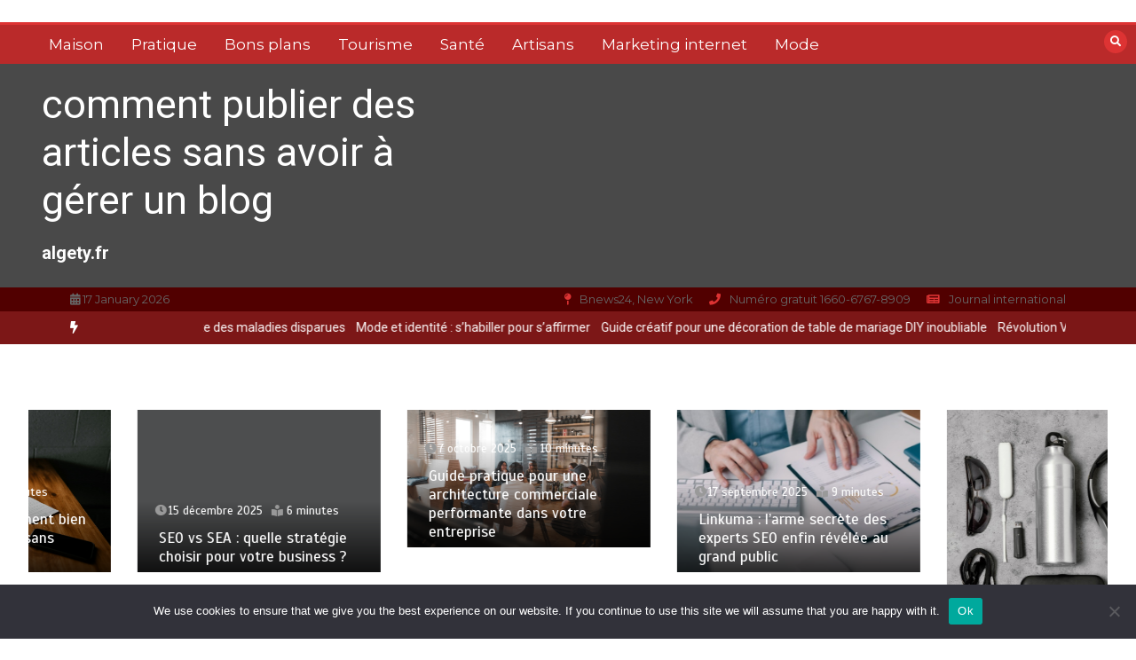

--- FILE ---
content_type: text/html; charset=UTF-8
request_url: https://algety.fr/une-campagne-publicitaire-radio-pourquoi-et-comment/
body_size: 22850
content:
<!doctype html>
<html lang="fr-FR">
<head>
	<meta charset="UTF-8">
	<meta name="viewport" content="width=device-width, initial-scale=1">
	<link rel="profile" href="https://gmpg.org/xfn/11">
	<title>Une campagne publicitaire radio : pourquoi et comment ? &#8211; comment publier des articles sans avoir à gérer un blog</title>
<meta name='robots' content='max-image-preview:large' />
	<style>img:is([sizes="auto" i], [sizes^="auto," i]) { contain-intrinsic-size: 3000px 1500px }</style>
	<link rel='dns-prefetch' href='//www.googletagmanager.com' />
<link rel='dns-prefetch' href='//fonts.googleapis.com' />
<link rel='dns-prefetch' href='//pagead2.googlesyndication.com' />
<link rel="alternate" type="application/rss+xml" title="comment publier des articles sans avoir à gérer un blog &raquo; Flux" href="https://algety.fr/feed/" />
<link rel="alternate" type="application/rss+xml" title="comment publier des articles sans avoir à gérer un blog &raquo; Flux des commentaires" href="https://algety.fr/comments/feed/" />
<script type="text/javascript">
/* <![CDATA[ */
window._wpemojiSettings = {"baseUrl":"https:\/\/s.w.org\/images\/core\/emoji\/16.0.1\/72x72\/","ext":".png","svgUrl":"https:\/\/s.w.org\/images\/core\/emoji\/16.0.1\/svg\/","svgExt":".svg","source":{"concatemoji":"https:\/\/algety.fr\/wp-includes\/js\/wp-emoji-release.min.js?ver=6b0a68daafff83f1286ae3ebe682d973"}};
/*! This file is auto-generated */
!function(s,n){var o,i,e;function c(e){try{var t={supportTests:e,timestamp:(new Date).valueOf()};sessionStorage.setItem(o,JSON.stringify(t))}catch(e){}}function p(e,t,n){e.clearRect(0,0,e.canvas.width,e.canvas.height),e.fillText(t,0,0);var t=new Uint32Array(e.getImageData(0,0,e.canvas.width,e.canvas.height).data),a=(e.clearRect(0,0,e.canvas.width,e.canvas.height),e.fillText(n,0,0),new Uint32Array(e.getImageData(0,0,e.canvas.width,e.canvas.height).data));return t.every(function(e,t){return e===a[t]})}function u(e,t){e.clearRect(0,0,e.canvas.width,e.canvas.height),e.fillText(t,0,0);for(var n=e.getImageData(16,16,1,1),a=0;a<n.data.length;a++)if(0!==n.data[a])return!1;return!0}function f(e,t,n,a){switch(t){case"flag":return n(e,"\ud83c\udff3\ufe0f\u200d\u26a7\ufe0f","\ud83c\udff3\ufe0f\u200b\u26a7\ufe0f")?!1:!n(e,"\ud83c\udde8\ud83c\uddf6","\ud83c\udde8\u200b\ud83c\uddf6")&&!n(e,"\ud83c\udff4\udb40\udc67\udb40\udc62\udb40\udc65\udb40\udc6e\udb40\udc67\udb40\udc7f","\ud83c\udff4\u200b\udb40\udc67\u200b\udb40\udc62\u200b\udb40\udc65\u200b\udb40\udc6e\u200b\udb40\udc67\u200b\udb40\udc7f");case"emoji":return!a(e,"\ud83e\udedf")}return!1}function g(e,t,n,a){var r="undefined"!=typeof WorkerGlobalScope&&self instanceof WorkerGlobalScope?new OffscreenCanvas(300,150):s.createElement("canvas"),o=r.getContext("2d",{willReadFrequently:!0}),i=(o.textBaseline="top",o.font="600 32px Arial",{});return e.forEach(function(e){i[e]=t(o,e,n,a)}),i}function t(e){var t=s.createElement("script");t.src=e,t.defer=!0,s.head.appendChild(t)}"undefined"!=typeof Promise&&(o="wpEmojiSettingsSupports",i=["flag","emoji"],n.supports={everything:!0,everythingExceptFlag:!0},e=new Promise(function(e){s.addEventListener("DOMContentLoaded",e,{once:!0})}),new Promise(function(t){var n=function(){try{var e=JSON.parse(sessionStorage.getItem(o));if("object"==typeof e&&"number"==typeof e.timestamp&&(new Date).valueOf()<e.timestamp+604800&&"object"==typeof e.supportTests)return e.supportTests}catch(e){}return null}();if(!n){if("undefined"!=typeof Worker&&"undefined"!=typeof OffscreenCanvas&&"undefined"!=typeof URL&&URL.createObjectURL&&"undefined"!=typeof Blob)try{var e="postMessage("+g.toString()+"("+[JSON.stringify(i),f.toString(),p.toString(),u.toString()].join(",")+"));",a=new Blob([e],{type:"text/javascript"}),r=new Worker(URL.createObjectURL(a),{name:"wpTestEmojiSupports"});return void(r.onmessage=function(e){c(n=e.data),r.terminate(),t(n)})}catch(e){}c(n=g(i,f,p,u))}t(n)}).then(function(e){for(var t in e)n.supports[t]=e[t],n.supports.everything=n.supports.everything&&n.supports[t],"flag"!==t&&(n.supports.everythingExceptFlag=n.supports.everythingExceptFlag&&n.supports[t]);n.supports.everythingExceptFlag=n.supports.everythingExceptFlag&&!n.supports.flag,n.DOMReady=!1,n.readyCallback=function(){n.DOMReady=!0}}).then(function(){return e}).then(function(){var e;n.supports.everything||(n.readyCallback(),(e=n.source||{}).concatemoji?t(e.concatemoji):e.wpemoji&&e.twemoji&&(t(e.twemoji),t(e.wpemoji)))}))}((window,document),window._wpemojiSettings);
/* ]]> */
</script>

<link rel='stylesheet' id='flex-posts-css' href='https://algety.fr/wp-content/plugins/flex-posts/public/css/flex-posts.min.css?ver=1.11.0' type='text/css' media='all' />
<style id='wp-emoji-styles-inline-css' type='text/css'>

	img.wp-smiley, img.emoji {
		display: inline !important;
		border: none !important;
		box-shadow: none !important;
		height: 1em !important;
		width: 1em !important;
		margin: 0 0.07em !important;
		vertical-align: -0.1em !important;
		background: none !important;
		padding: 0 !important;
	}
</style>
<style id='classic-theme-styles-inline-css' type='text/css'>
/*! This file is auto-generated */
.wp-block-button__link{color:#fff;background-color:#32373c;border-radius:9999px;box-shadow:none;text-decoration:none;padding:calc(.667em + 2px) calc(1.333em + 2px);font-size:1.125em}.wp-block-file__button{background:#32373c;color:#fff;text-decoration:none}
</style>
<style id='global-styles-inline-css' type='text/css'>
:root{--wp--preset--aspect-ratio--square: 1;--wp--preset--aspect-ratio--4-3: 4/3;--wp--preset--aspect-ratio--3-4: 3/4;--wp--preset--aspect-ratio--3-2: 3/2;--wp--preset--aspect-ratio--2-3: 2/3;--wp--preset--aspect-ratio--16-9: 16/9;--wp--preset--aspect-ratio--9-16: 9/16;--wp--preset--color--black: #000000;--wp--preset--color--cyan-bluish-gray: #abb8c3;--wp--preset--color--white: #ffffff;--wp--preset--color--pale-pink: #f78da7;--wp--preset--color--vivid-red: #cf2e2e;--wp--preset--color--luminous-vivid-orange: #ff6900;--wp--preset--color--luminous-vivid-amber: #fcb900;--wp--preset--color--light-green-cyan: #7bdcb5;--wp--preset--color--vivid-green-cyan: #00d084;--wp--preset--color--pale-cyan-blue: #8ed1fc;--wp--preset--color--vivid-cyan-blue: #0693e3;--wp--preset--color--vivid-purple: #9b51e0;--wp--preset--gradient--vivid-cyan-blue-to-vivid-purple: linear-gradient(135deg,rgba(6,147,227,1) 0%,rgb(155,81,224) 100%);--wp--preset--gradient--light-green-cyan-to-vivid-green-cyan: linear-gradient(135deg,rgb(122,220,180) 0%,rgb(0,208,130) 100%);--wp--preset--gradient--luminous-vivid-amber-to-luminous-vivid-orange: linear-gradient(135deg,rgba(252,185,0,1) 0%,rgba(255,105,0,1) 100%);--wp--preset--gradient--luminous-vivid-orange-to-vivid-red: linear-gradient(135deg,rgba(255,105,0,1) 0%,rgb(207,46,46) 100%);--wp--preset--gradient--very-light-gray-to-cyan-bluish-gray: linear-gradient(135deg,rgb(238,238,238) 0%,rgb(169,184,195) 100%);--wp--preset--gradient--cool-to-warm-spectrum: linear-gradient(135deg,rgb(74,234,220) 0%,rgb(151,120,209) 20%,rgb(207,42,186) 40%,rgb(238,44,130) 60%,rgb(251,105,98) 80%,rgb(254,248,76) 100%);--wp--preset--gradient--blush-light-purple: linear-gradient(135deg,rgb(255,206,236) 0%,rgb(152,150,240) 100%);--wp--preset--gradient--blush-bordeaux: linear-gradient(135deg,rgb(254,205,165) 0%,rgb(254,45,45) 50%,rgb(107,0,62) 100%);--wp--preset--gradient--luminous-dusk: linear-gradient(135deg,rgb(255,203,112) 0%,rgb(199,81,192) 50%,rgb(65,88,208) 100%);--wp--preset--gradient--pale-ocean: linear-gradient(135deg,rgb(255,245,203) 0%,rgb(182,227,212) 50%,rgb(51,167,181) 100%);--wp--preset--gradient--electric-grass: linear-gradient(135deg,rgb(202,248,128) 0%,rgb(113,206,126) 100%);--wp--preset--gradient--midnight: linear-gradient(135deg,rgb(2,3,129) 0%,rgb(40,116,252) 100%);--wp--preset--font-size--small: 13px;--wp--preset--font-size--medium: 20px;--wp--preset--font-size--large: 36px;--wp--preset--font-size--x-large: 42px;--wp--preset--spacing--20: 0.44rem;--wp--preset--spacing--30: 0.67rem;--wp--preset--spacing--40: 1rem;--wp--preset--spacing--50: 1.5rem;--wp--preset--spacing--60: 2.25rem;--wp--preset--spacing--70: 3.38rem;--wp--preset--spacing--80: 5.06rem;--wp--preset--shadow--natural: 6px 6px 9px rgba(0, 0, 0, 0.2);--wp--preset--shadow--deep: 12px 12px 50px rgba(0, 0, 0, 0.4);--wp--preset--shadow--sharp: 6px 6px 0px rgba(0, 0, 0, 0.2);--wp--preset--shadow--outlined: 6px 6px 0px -3px rgba(255, 255, 255, 1), 6px 6px rgba(0, 0, 0, 1);--wp--preset--shadow--crisp: 6px 6px 0px rgba(0, 0, 0, 1);}:where(.is-layout-flex){gap: 0.5em;}:where(.is-layout-grid){gap: 0.5em;}body .is-layout-flex{display: flex;}.is-layout-flex{flex-wrap: wrap;align-items: center;}.is-layout-flex > :is(*, div){margin: 0;}body .is-layout-grid{display: grid;}.is-layout-grid > :is(*, div){margin: 0;}:where(.wp-block-columns.is-layout-flex){gap: 2em;}:where(.wp-block-columns.is-layout-grid){gap: 2em;}:where(.wp-block-post-template.is-layout-flex){gap: 1.25em;}:where(.wp-block-post-template.is-layout-grid){gap: 1.25em;}.has-black-color{color: var(--wp--preset--color--black) !important;}.has-cyan-bluish-gray-color{color: var(--wp--preset--color--cyan-bluish-gray) !important;}.has-white-color{color: var(--wp--preset--color--white) !important;}.has-pale-pink-color{color: var(--wp--preset--color--pale-pink) !important;}.has-vivid-red-color{color: var(--wp--preset--color--vivid-red) !important;}.has-luminous-vivid-orange-color{color: var(--wp--preset--color--luminous-vivid-orange) !important;}.has-luminous-vivid-amber-color{color: var(--wp--preset--color--luminous-vivid-amber) !important;}.has-light-green-cyan-color{color: var(--wp--preset--color--light-green-cyan) !important;}.has-vivid-green-cyan-color{color: var(--wp--preset--color--vivid-green-cyan) !important;}.has-pale-cyan-blue-color{color: var(--wp--preset--color--pale-cyan-blue) !important;}.has-vivid-cyan-blue-color{color: var(--wp--preset--color--vivid-cyan-blue) !important;}.has-vivid-purple-color{color: var(--wp--preset--color--vivid-purple) !important;}.has-black-background-color{background-color: var(--wp--preset--color--black) !important;}.has-cyan-bluish-gray-background-color{background-color: var(--wp--preset--color--cyan-bluish-gray) !important;}.has-white-background-color{background-color: var(--wp--preset--color--white) !important;}.has-pale-pink-background-color{background-color: var(--wp--preset--color--pale-pink) !important;}.has-vivid-red-background-color{background-color: var(--wp--preset--color--vivid-red) !important;}.has-luminous-vivid-orange-background-color{background-color: var(--wp--preset--color--luminous-vivid-orange) !important;}.has-luminous-vivid-amber-background-color{background-color: var(--wp--preset--color--luminous-vivid-amber) !important;}.has-light-green-cyan-background-color{background-color: var(--wp--preset--color--light-green-cyan) !important;}.has-vivid-green-cyan-background-color{background-color: var(--wp--preset--color--vivid-green-cyan) !important;}.has-pale-cyan-blue-background-color{background-color: var(--wp--preset--color--pale-cyan-blue) !important;}.has-vivid-cyan-blue-background-color{background-color: var(--wp--preset--color--vivid-cyan-blue) !important;}.has-vivid-purple-background-color{background-color: var(--wp--preset--color--vivid-purple) !important;}.has-black-border-color{border-color: var(--wp--preset--color--black) !important;}.has-cyan-bluish-gray-border-color{border-color: var(--wp--preset--color--cyan-bluish-gray) !important;}.has-white-border-color{border-color: var(--wp--preset--color--white) !important;}.has-pale-pink-border-color{border-color: var(--wp--preset--color--pale-pink) !important;}.has-vivid-red-border-color{border-color: var(--wp--preset--color--vivid-red) !important;}.has-luminous-vivid-orange-border-color{border-color: var(--wp--preset--color--luminous-vivid-orange) !important;}.has-luminous-vivid-amber-border-color{border-color: var(--wp--preset--color--luminous-vivid-amber) !important;}.has-light-green-cyan-border-color{border-color: var(--wp--preset--color--light-green-cyan) !important;}.has-vivid-green-cyan-border-color{border-color: var(--wp--preset--color--vivid-green-cyan) !important;}.has-pale-cyan-blue-border-color{border-color: var(--wp--preset--color--pale-cyan-blue) !important;}.has-vivid-cyan-blue-border-color{border-color: var(--wp--preset--color--vivid-cyan-blue) !important;}.has-vivid-purple-border-color{border-color: var(--wp--preset--color--vivid-purple) !important;}.has-vivid-cyan-blue-to-vivid-purple-gradient-background{background: var(--wp--preset--gradient--vivid-cyan-blue-to-vivid-purple) !important;}.has-light-green-cyan-to-vivid-green-cyan-gradient-background{background: var(--wp--preset--gradient--light-green-cyan-to-vivid-green-cyan) !important;}.has-luminous-vivid-amber-to-luminous-vivid-orange-gradient-background{background: var(--wp--preset--gradient--luminous-vivid-amber-to-luminous-vivid-orange) !important;}.has-luminous-vivid-orange-to-vivid-red-gradient-background{background: var(--wp--preset--gradient--luminous-vivid-orange-to-vivid-red) !important;}.has-very-light-gray-to-cyan-bluish-gray-gradient-background{background: var(--wp--preset--gradient--very-light-gray-to-cyan-bluish-gray) !important;}.has-cool-to-warm-spectrum-gradient-background{background: var(--wp--preset--gradient--cool-to-warm-spectrum) !important;}.has-blush-light-purple-gradient-background{background: var(--wp--preset--gradient--blush-light-purple) !important;}.has-blush-bordeaux-gradient-background{background: var(--wp--preset--gradient--blush-bordeaux) !important;}.has-luminous-dusk-gradient-background{background: var(--wp--preset--gradient--luminous-dusk) !important;}.has-pale-ocean-gradient-background{background: var(--wp--preset--gradient--pale-ocean) !important;}.has-electric-grass-gradient-background{background: var(--wp--preset--gradient--electric-grass) !important;}.has-midnight-gradient-background{background: var(--wp--preset--gradient--midnight) !important;}.has-small-font-size{font-size: var(--wp--preset--font-size--small) !important;}.has-medium-font-size{font-size: var(--wp--preset--font-size--medium) !important;}.has-large-font-size{font-size: var(--wp--preset--font-size--large) !important;}.has-x-large-font-size{font-size: var(--wp--preset--font-size--x-large) !important;}
:where(.wp-block-post-template.is-layout-flex){gap: 1.25em;}:where(.wp-block-post-template.is-layout-grid){gap: 1.25em;}
:where(.wp-block-columns.is-layout-flex){gap: 2em;}:where(.wp-block-columns.is-layout-grid){gap: 2em;}
:root :where(.wp-block-pullquote){font-size: 1.5em;line-height: 1.6;}
</style>
<link rel='stylesheet' id='cookie-notice-front-css' href='https://algety.fr/wp-content/plugins/cookie-notice/css/front.min.css?ver=2.5.11' type='text/css' media='all' />
<link rel='stylesheet' id='color-newsmagazine-site-title-css' href='https://fonts.googleapis.com/css?family=Roboto%3Alight%2Cregular%2Cbold&#038;ver=6.8.2' type='text/css' media='all' />
<link rel='stylesheet' id='color-newsmagazine-font-header-css' href='https://fonts.googleapis.com/css?family=Montserrat%3Alight%2Cregular%2Cbold&#038;ver=6.8.2' type='text/css' media='all' />
<link rel='stylesheet' id='color-newsmagazine-font-section-title-css' href='https://fonts.googleapis.com/css?family=Montserrat%3Alight%2Cregular%2Cbold&#038;ver=6.8.2' type='text/css' media='all' />
<link rel='stylesheet' id='color-newsmagazine-font-post-title-css' href='https://fonts.googleapis.com/css?family=Scada%3Alight%2Cregular%2Cbold&#038;ver=6.8.2' type='text/css' media='all' />
<link rel='stylesheet' id='color-newsmagazine-font-description-css' href='https://fonts.googleapis.com/css?family=Roboto%3Alight%2Cregular%2Cbold&#038;ver=6.8.2' type='text/css' media='all' />
<link rel='stylesheet' id='color-newsmagazine-font-widgetlist-css' href='https://fonts.googleapis.com/css?family=Lato%3Alight%2Cregular%2Cbold&#038;ver=6.8.2' type='text/css' media='all' />
<link rel='stylesheet' id='color-newsmagazine-font-footer-css' href='https://fonts.googleapis.com/css?family=Lato%3Alight%2Cregular%2Cbold&#038;ver=6.8.2' type='text/css' media='all' />
<link rel='stylesheet' id='color-newsmagazine-default-css' href='https://algety.fr/wp-content/themes/color-newsmagazine/assets/css/default.css?ver=1.0.0' type='text/css' media='all' />
<link rel='stylesheet' id='bootstrap-css' href='https://algety.fr/wp-content/themes/color-newsmagazine/assets/css/bootstrap.css?ver=4.0.0' type='text/css' media='all' />
<link rel='stylesheet' id='animate-css' href='https://algety.fr/wp-content/themes/color-newsmagazine/assets/css/animate.css?ver=1.0.0' type='text/css' media='all' />
<link rel='stylesheet' id='font-awesome-5-css' href='https://algety.fr/wp-content/themes/color-newsmagazine/assets/css/font-awesome-5.css?ver=5.1.12' type='text/css' media='all' />
<link rel='stylesheet' id='magnific-popup-css' href='https://algety.fr/wp-content/themes/color-newsmagazine/assets/css/magnific-popup.css?ver=1.0.0' type='text/css' media='all' />
<link rel='stylesheet' id='color-newsmagazine-reset-css' href='https://algety.fr/wp-content/themes/color-newsmagazine/assets/css/reset.css?ver=1.0.0' type='text/css' media='all' />
<link rel='stylesheet' id='ken-wheeler-slick-css' href='https://algety.fr/wp-content/themes/color-newsmagazine/assets/css/slick.css?ver=1.0.0' type='text/css' media='all' />
<link rel='stylesheet' id='color-newsmagazine-style-css' href='https://algety.fr/wp-content/themes/color-newsmagazine/style.css?ver=6b0a68daafff83f1286ae3ebe682d973' type='text/css' media='all' />
<link rel='stylesheet' id='color-newsmagazine-responsive-css' href='https://algety.fr/wp-content/themes/color-newsmagazine/assets/css/responsive.css?ver=1.0.0' type='text/css' media='all' />
<link rel='stylesheet' id='slicknav-css' href='https://algety.fr/wp-content/themes/color-newsmagazine/assets/css/slicknav.css?ver=1.0.10' type='text/css' media='all' />
<style id='color-newsmagazine-customizer-styles-inline-css' type='text/css'>

			#scrollUp,
			.slicknav_btn,
			.newsletter,
			.template-preloader-rapper,
			.header-social li:hover a,color_newsmagazine
			.main-menu .nav li:hover a,
			.main-menu .nav li .dropdown li a:hover,
			.main-menu .nav .dropdown li .dropdown li:hover,
			.main-menu .nav li.active a,
			.header .search-form .icon,
			.news-ticker .owl-controls .owl-nav div:hover,
			.hero-area .slider-content .category,
			.hero-area .slider-content .post-categories li a,
			#right-special-news .slick-prev,
			#left-special-news .slick-prev,
			.news-slider .cat-title::before,
			#hrsnews .news-title h2:before,
			#hrsnews .news-title h2:after,
			.news-column .slick-prev,
			.single-column .slick-prev,
			.layout-13 h2:before, .layout-13 h2:after,
			.navbar-nav .menu-description,
			.hero-area .owl-controls .owl-nav div:hover,
			.footer-slider .owl-controls .owl-nav div:hover,
			.special-news .title:before,
			.video-news .news-head .play,
			.news-carousel .news-head .play,
			.video-news .owl-dots .owl-dot:hover span,
			.video-news .owl-dots .owl-dot.active span,
			.news-carousel .owl-controls .owl-nav div:hover,
			.all-news-tabs .nav-main .nav-tabs li a.active, 
			.all-news-tabs .nav-main .nav-tabs li a:hover,
			.all-news-tabs .content .button a,
			.single-column .title:before,
			.news-style1.category .button .btn,
			.pagination li.active a,
			.pagination li:hover a,
			#left-special-news .count-news,
			.search-submit,
			.form-submit input:hover,
			.form-submit input,
			.footer .social li a:hover,
			.error-page,
			.blog-sidebar .tags ul li a:hover,
			.blog-sidebar .post-tab .nav li a.active,
			.blog-sidebar .post-tab .nav li a:hover,
			.blog-sidebar .single-sidebar h2 i,
			.comments-form .form-group .btn,
			.comments-form h2::before,
			.single-news .content .button a,
			.news-tabs .content .button a,
			.pagination li.active a, 
			.pagination li:hover a, 
			.pagination .page-numbers.current, 
			.pagination .page-numbers:hover {
				background-color:#dd3333 ;
			}
			.mainbar {
				background-color:#ffffff;
			}
			.breadcrumbs header ul li.active a,
			#right-nav a,
			.nav-next a, .nav-previous a,
			.fa-tags:before,
			.cat-title span, .widget-title span, .footer .single-footer section h3,
			.date-time li i,
			.header-inner i,
			.main-menu .mega-menu .content h2:hover a,
			.main-menu .nav li.mega-menu .author a:hover,
			.main-menu .nav li.mega-menu .content .title-small a:hover,
			.header .search-form .form a,
			.special-news .title span,
			.video-news .news-head .play:hover,
			.news-carousel .news-head .play:hover,
			.single-column .title span,
			.single-column .cat-title span a, 
			.widget-title span a,
			.news-single .news-content blockquote::before,
			.error-page .btn:hover,
			.blog-sidebar .post-tab .post-info a:hover,
			.footer .copyright-content p a,
			.footer .copyright-content p,
			.blog-sidebar .single-sidebar ul li a:before,
			#commentform p a,
			.logo .text-logo span,
			.pagination li.active a, 
			.pagination li:hover a, 
			.pagination .page-numbers.current, 
			.pagination .page-numbers:hover,
			.owl-theme .owl-nav .owl-prev,
			.owl-theme .owl-nav .owl-next,
			#hrsnews .news-title h2
			{
				color:#dd3333 ;
			}
			.hrnews-stripes:after,
			.news-tabs .nav-main .nav-tabs li a.active, 
			.news-tabs .nav-main .nav-tabs li a:hover
			{
				border-bottom: 2px solid #dd3333 ;
			}
			.cat-title span {
				border-left-color: #dd3333 ;
			}
			.main-menu .nav .dropdown {
				border-top: 2px solid #dd3333 ;
			}
			.main-menu {
				border-top: 3px solid #dd3333 ;
			}

			.navbar-nav .menu-description:after {
				border-top: 5px solid #dd3333 ;
			}
			.special-news .title {
				border-left: 3px solid #dd3333 ;
			}
			.all-news-tabs .nav-main .nav-tabs {
				border-bottom: 2px solid #dd3333 ;
			}

			.meta-share .author img,
			.news-carousel .owl-controls .owl-nav div,
			.author .media img {
				border: 2px solid #dd3333 ;
			}

			.news-single .news-content blockquote {
				border-left: 5px solid #dd3333 ;
			}

			.comments-form .form .form-group input:hover,
			.comments-form .form .form-group textarea:hover{
				border-bottom-color: #dd3333 ;
			}
			.footer .social li a:hover,
			.search-submit,
			#author,#email,#url,
			.hero-area .owl-controls .owl-nav div {
				border: 1px solid #dd3333 ;
			}

			/*///// backgorund color ////*/

			.widget_tag_cloud .tagcloud a:hover, .blog-sidebar .tags ul li a:hover,
			.open-button,
			.hero-area button:hover {
				background-color: #dd3333 ;
			}

			.hero-area .slider-content .post-categories li a,
			.news-tabs .content .button a,
			.news-style1.category .button .btn,
			.all-news-tabs .nav-main .nav-tabs li a.active,
			.all-news-tabs .nav-main .nav-tabs li a:hover,
			.single-news .content .button a,
			.navbar-nav .menu-description,
			.main-menu .nav li:hover a,
			.main-menu .nav li .dropdown li a:hover,
			.main-menu .nav .dropdown li .dropdown li:hover,
			.main-menu .nav li.active a,
			.widget_tag_cloud .tagcloud a:hover, .blog-sidebar .tags ul li a:hover,
			.open-button,
			.hero-area button:hover   {
				color: #ffffff;
			}

			.topbar{
				background: #510000;
			}
			.header-inner{
				background: #494949;
			}
			.main-menu{
				background: #ba2a2a;
			}
			.news-ticker{
				background: #7c1717;
			}
			.news-style1.category .blog-sidebar, .central.container .blog-sidebar, .central.container .col-lg-3, .sidenav {
				background: #510000;
			}
			#content.havebgimage::before {
				background-image: url();
			}
			.news-grid.section.havebgimage{
				background-image: url();
			}

			.site-title a ,
			p.site-description {
				font-family:Roboto! important;
			}
			.owl-stage-outer .owl-stage .single-ticker  a,
			.news-ticker .ticker-title,
			.main-menu, .main-menu .nav li .dropdown li a, .main-menu .nav li a,
			.header-bottom, .date-time li
			{
				font-family:Montserrat! important;
			}
			.cat-title span, .all-news-tabs .nav-main .nav-tabs li a,
			.widget-title span,
			.widget section h1, .widget section h2, .widget section h3, .widget section h4, .widget section h5, .widget section h6,
			#hrsnews .news-title h2,
			.news-tabs .nav-main .nav-tabs li a	{
				font-family:Montserrat! important;
			}
			.title-medium a, 
			.small-title a, 
			.title-small a,
			.hero-area .slider-content .post-categories li a,
			.hero-area .slider-text h3 a,
			.meta .author a,
			.meta .date a,
			.hero-area .meta .author,
			.meta span,
			.hero-area .meta .date,
			a.post-categories,
			.media .author a,
			.hrsnewsbox a,
			#hrsnews .timehr span
			{
				font-family:Scada! important;
			}
			.widget_tag_cloud .tagcloud a,
			.single-sidebar ul li a,
			.single-sidebar ul li ,
			.single-sidebar .textwidget,
			.single-sidebar .widget_tag_cloud .tagcloud a,
			.post-tab .post-info h4,
			.post-tab .post-info .meta,
			.single-sidebar form,
			.single-sidebar .calendar_wrap table caption,
			.single-sidebar .calendar_wrap table thead th,
			.single-sidebar .calendar_wrap table tbody td,
			.single-sidebar p
			{
				font-family:Lato! important;
			}
			.content, .slider-content, .news-content, .comments-area, .news-content p, 
			.author-profile p, .single-sidebar .content p
			{
				font-family:Roboto! important;
			}
			footer h3,
			footer .author,
			footer a,
			footer.footer,
			footer.footer p,
			footer.footer .date,
			footer.footer .meta,
			footer.footer .calendar_wrap table caption,
			footer.footer div a,
			footer.footer .single-footer h2,
			footer.footer .single-footer .cat-title span,
			.footer .single-news h4 a,
			footer .single-footer h3 
			{
				font-family:Lato! important;
			}
		
</style>
<script type="text/javascript" id="cookie-notice-front-js-before">
/* <![CDATA[ */
var cnArgs = {"ajaxUrl":"https:\/\/algety.fr\/wp-admin\/admin-ajax.php","nonce":"23719df5b2","hideEffect":"fade","position":"bottom","onScroll":false,"onScrollOffset":100,"onClick":false,"cookieName":"cookie_notice_accepted","cookieTime":2592000,"cookieTimeRejected":2592000,"globalCookie":false,"redirection":false,"cache":true,"revokeCookies":false,"revokeCookiesOpt":"automatic"};
/* ]]> */
</script>
<script type="text/javascript" src="https://algety.fr/wp-content/plugins/cookie-notice/js/front.min.js?ver=2.5.11" id="cookie-notice-front-js"></script>
<script type="text/javascript" src="https://algety.fr/wp-includes/js/jquery/jquery.min.js?ver=3.7.1" id="jquery-core-js"></script>
<script type="text/javascript" src="https://algety.fr/wp-includes/js/jquery/jquery-migrate.min.js?ver=3.4.1" id="jquery-migrate-js"></script>

<!-- Extrait de code de la balise Google (gtag.js) ajouté par Site Kit -->
<!-- Extrait Google Analytics ajouté par Site Kit -->
<script type="text/javascript" src="https://www.googletagmanager.com/gtag/js?id=GT-55BNJM4" id="google_gtagjs-js" async></script>
<script type="text/javascript" id="google_gtagjs-js-after">
/* <![CDATA[ */
window.dataLayer = window.dataLayer || [];function gtag(){dataLayer.push(arguments);}
gtag("set","linker",{"domains":["algety.fr"]});
gtag("js", new Date());
gtag("set", "developer_id.dZTNiMT", true);
gtag("config", "GT-55BNJM4");
/* ]]> */
</script>
<link rel="https://api.w.org/" href="https://algety.fr/wp-json/" /><link rel="alternate" title="JSON" type="application/json" href="https://algety.fr/wp-json/wp/v2/posts/1650" /><link rel="canonical" href="https://algety.fr/une-campagne-publicitaire-radio-pourquoi-et-comment/" />
<link rel="alternate" title="oEmbed (JSON)" type="application/json+oembed" href="https://algety.fr/wp-json/oembed/1.0/embed?url=https%3A%2F%2Falgety.fr%2Fune-campagne-publicitaire-radio-pourquoi-et-comment%2F" />
<link rel="alternate" title="oEmbed (XML)" type="text/xml+oembed" href="https://algety.fr/wp-json/oembed/1.0/embed?url=https%3A%2F%2Falgety.fr%2Fune-campagne-publicitaire-radio-pourquoi-et-comment%2F&#038;format=xml" />
<meta name="robots" content="index,follow" /><meta name="generator" content="Site Kit by Google 1.170.0" />	<script data-ad-client="" async src=""></script>
	

<!-- Balises Meta Google AdSense ajoutées par Site Kit -->
<meta name="google-adsense-platform-account" content="ca-host-pub-2644536267352236">
<meta name="google-adsense-platform-domain" content="sitekit.withgoogle.com">
<!-- Fin des balises Meta End Google AdSense ajoutées par Site Kit -->
<style type="text/css">.recentcomments a{display:inline !important;padding:0 !important;margin:0 !important;}</style>
<!-- Extrait Google AdSense ajouté par Site Kit -->
<script type="text/javascript" async="async" src="https://pagead2.googlesyndication.com/pagead/js/adsbygoogle.js?client=ca-pub-9452625998653244&amp;host=ca-host-pub-2644536267352236" crossorigin="anonymous"></script>

<!-- End Google AdSense snippet added by Site Kit -->
<link rel="icon" href="https://algety.fr/wp-content/uploads/2019/02/cropped-algety.fr_-32x32.jpg" sizes="32x32" />
<link rel="icon" href="https://algety.fr/wp-content/uploads/2019/02/cropped-algety.fr_-192x192.jpg" sizes="192x192" />
<link rel="apple-touch-icon" href="https://algety.fr/wp-content/uploads/2019/02/cropped-algety.fr_-180x180.jpg" />
<meta name="msapplication-TileImage" content="https://algety.fr/wp-content/uploads/2019/02/cropped-algety.fr_-270x270.jpg" />
</head>
<body data-rsssl=1  class="wp-singular post-template-default single single-post postid-1650 single-format-standard wp-embed-responsive wp-theme-color-newsmagazine cookies-not-set">
		<!-- preloader -->
			<div class="template-preloader-rapper">
			<div class="spinner">
				<div class="double-bounce1"></div>
				<div class="double-bounce2"></div>
			</div>
		</div>
		<style type="text/css">
		.news-big .small-post .news-head {
			border-bottom-color: #e8d6ff;
		}
		.news-tabs .tab-others .news-head {
			border-bottom-color: #e8d6ff;
		}
		.news-column .small-post .news-head {
			border-bottom-color: #e8d6ff;
		}
		.single-column .single-news .news-head {
			border-bottom-color: #e8d6ff;
		}
	</style>
				
	<!-- End preloader -->
	<!-- Start Header -->
	<a class=" skip-link screen-reader-text" href="#content">Aller au contenu</a>
	<header class="header sticky-tops">
		<div class="container ">
									<div class="height25"> </div >
						<!-- Search Form -->
			<div class="search-form mt-4">
				<a class="icon" href="#"><i class="fa fa-search"></i></a>
				<form method ="get" action="https://algety.fr/" class="form">
					<input type="text" value="" name="s" id="search" placeholder="">
					<a href="#"><button type="submit"><i class="fa fa-search"></i></button></a>
				</form>
			</div>
			<!--/ End Search Form -->
		</div>
		<!-- Main Menu -->
		
		<div class="main-menu ">
			<div class="container">
				<div class="row">
					<div class="col-lg-12">
						 	
							<div class =" custom-logo pr-3 float-left" >	
							 
							</div> 
							
							<!-- Main Menu -->
						<nav id="site-navigation" class="navbar navbar-expand-lg" >
						<div id="collapse-1" class="navbar-collapse"><ul id="menu-menu-principal" class="nav menu navbar-nav"><li itemscope="itemscope" itemtype="https://www.schema.org/SiteNavigationElement" id="menu-item-4036" class="menu-item menu-item-type-taxonomy menu-item-object-category nav-item menu-item-4036"><a title="Maison" href="https://algety.fr/category/maison/" class="nav-link">Maison</a></li>
<li itemscope="itemscope" itemtype="https://www.schema.org/SiteNavigationElement" id="menu-item-4037" class="menu-item menu-item-type-taxonomy menu-item-object-category nav-item menu-item-4037"><a title="Pratique" href="https://algety.fr/category/pratique/" class="nav-link">Pratique</a></li>
<li itemscope="itemscope" itemtype="https://www.schema.org/SiteNavigationElement" id="menu-item-4038" class="menu-item menu-item-type-taxonomy menu-item-object-category nav-item menu-item-4038"><a title="Bons plans" href="https://algety.fr/category/bons-plans/" class="nav-link">Bons plans</a></li>
<li itemscope="itemscope" itemtype="https://www.schema.org/SiteNavigationElement" id="menu-item-4039" class="menu-item menu-item-type-taxonomy menu-item-object-category nav-item menu-item-4039"><a title="Tourisme" href="https://algety.fr/category/tourisme/" class="nav-link">Tourisme</a></li>
<li itemscope="itemscope" itemtype="https://www.schema.org/SiteNavigationElement" id="menu-item-4040" class="menu-item menu-item-type-taxonomy menu-item-object-category nav-item menu-item-4040"><a title="Santé" href="https://algety.fr/category/sante/" class="nav-link">Santé</a></li>
<li itemscope="itemscope" itemtype="https://www.schema.org/SiteNavigationElement" id="menu-item-4041" class="menu-item menu-item-type-taxonomy menu-item-object-category nav-item menu-item-4041"><a title="Artisans" href="https://algety.fr/category/artisans/" class="nav-link">Artisans</a></li>
<li itemscope="itemscope" itemtype="https://www.schema.org/SiteNavigationElement" id="menu-item-4042" class="menu-item menu-item-type-taxonomy menu-item-object-category current-post-ancestor current-menu-parent current-post-parent nav-item menu-item-4042"><a title="Marketing internet" href="https://algety.fr/category/marketing-internet/" class="nav-link">Marketing internet</a></li>
<li itemscope="itemscope" itemtype="https://www.schema.org/SiteNavigationElement" id="menu-item-4043" class="menu-item menu-item-type-taxonomy menu-item-object-category nav-item menu-item-4043"><a title="Mode" href="https://algety.fr/category/mode/" class="nav-link">Mode</a></li>
</ul></div>						</nav>
						<!--/ End Main Menu -->
					</div>
				</div>
			</div>
		</div>
		<!--/ End Main Menu -->
		<!-- Header Inner -->
				<div  class="header-inner">
			<div class= " background-cu-header " style="background: url()">
				<div class="container header-padding				" >
					<!-- Title -->
					<div class=" logo row">
						<div class="col-lg-5">
							<h1 class="site-title pb-1"><a href="https://algety.fr/" rel="home">comment publier des articles sans avoir à gérer un blog</a></h1>
															<p class="site-description ">algety.fr</p>
													</div>
						<div id = "adv-right" class="col-lg-7 ">
													</div>
					</div>
					<div id ='mobile-nav' class="mobile-nav">
					</div>
				</div>
			</div>
		</div> 
							<div class= "topbar pt-1 pb-1">
				<div class="container">
					<div class = " header-bottom">
													<i class="date-time fas fa-calendar-alt"></i> 17 January 2026												<div class="float-right">
							<!-- contact -->
							<ul class="date-time">
													<li><i class="fas fa-map-pin"></i>Bnews24, New York</li>
								<li><i class="fas fa-phone"></i>Numéro gratuit 1660-6767-8909</li>
								<li><i class="fas fa-newspaper"></i>Journal international</li>
											</ul>
							<!--/ End contact -->
						</div>
						<div class = "clearfix"> 
						</div>
					</div>
				</div>
			</div>
			
			<!-- News ticker -->
	<div class="news-ticker">
		<div class="container">
			<div class="row">
				<div class="col-12">
					<div class="ticker-inner">
						<!-- Ticker title -->
						<div class="ticker-title">
							<i class="fas fa-bolt"></i>						</div>	
						<!-- End Ticker title -->
						<div class="ticker-news">
							<div class="ticker-slider">
																		<div class="single-ticker ml-1 mr-2">
											<a href="https://algety.fr/decouverte-des-maladies-disparues/">Révolution Vaccinale : À la découverte des maladies disparues</a>
										</div>
																			<div class="single-ticker ml-1 mr-2">
											<a href="https://algety.fr/mode-identite-saffirmer/">Mode et identité : s’habiller pour s’affirmer</a>
										</div>
																			<div class="single-ticker ml-1 mr-2">
											<a href="https://algety.fr/decoration-table-mariage-diy-inoubliable/">Guide créatif pour une décoration de table de mariage DIY inoubliable</a>
										</div>
																</div>
						</div>
					</div>
				</div>
			</div>
		</div>
	</div>
	<!-- End News ticker -->
	
	</header>
	<main class='site-main' role="main">					<section class="connected-singlepage-post ">	
						<div class ="container single-page-slider ">
							<div class="mt-1 mb-1">
								<h2 class="cat-title"><span></span></h2>
								<div class="owl-carousel-singlepage"> 										<div class="mb-2 mt-1">
											<div class="news-head shadows">
														<a class="post-thumbnail" href="https://algety.fr/seo-sans-backlinks/" aria-hidden="true" tabindex="-1">
			<img width="425" height="283" src="https://algety.fr/wp-content/uploads/2026/01/seo-sans-backlinks.jpg" class="attachment-color-newsmagazine-thumbnail-8 size-color-newsmagazine-thumbnail-8 wp-post-image" alt="SEO : Peut-on réellement bien positionner son site sans backlink ?" decoding="async" fetchpriority="high" />		</a>
													<div class="content shadow_bbc">
													<div class="meta">
																													<span class="date altcolor"><i class="fas fa-clock"></i><span class="posted-on "><a href="https://algety.fr/2026/01/" rel="bookmark"><time class="entry-date published updated" datetime="9 janvier 2026">9 janvier 2026</time></a></span></span>
														<span class="date"><i class="fas fa-book-reader"><span class="pl-1"> 6 minutes</span></i></a></span>													</div>
													<h2 class="title-medium pl-1"><a href="https://algety.fr/seo-sans-backlinks/">SEO : Peut-on réellement bien positionner son site sans backlink ?</a></h2>
												</div>
											</div>
										</div>
																			<div class="mb-2 mt-1">
											<div class="news-head shadows">
																									<img src = "https://algety.fr/wp-content/themes/color-newsmagazine/inc/images/730_487.png " >
																								<div class="content shadow_bbc">
													<div class="meta">
																													<span class="date altcolor"><i class="fas fa-clock"></i><span class="posted-on "><a href="https://algety.fr/2025/12/" rel="bookmark"><time class="entry-date published updated" datetime="15 décembre 2025">15 décembre 2025</time></a></span></span>
														<span class="date"><i class="fas fa-book-reader"><span class="pl-1"> 6 minutes</span></i></a></span>													</div>
													<h2 class="title-medium pl-1"><a href="https://algety.fr/seo-vs-sea-strategie-choisir/">SEO vs SEA : quelle stratégie choisir pour votre business ?</a></h2>
												</div>
											</div>
										</div>
																			<div class="mb-2 mt-1">
											<div class="news-head shadows">
														<a class="post-thumbnail" href="https://algety.fr/guide-pratique-architecture-commerciale-performante/" aria-hidden="true" tabindex="-1">
			<img width="425" height="239" src="https://algety.fr/wp-content/uploads/2025/10/5u_28ojjgms.jpg" class="attachment-color-newsmagazine-thumbnail-8 size-color-newsmagazine-thumbnail-8 wp-post-image" alt="Guide pratique pour une architecture commerciale performante dans votre entreprise" decoding="async" />		</a>
													<div class="content shadow_bbc">
													<div class="meta">
																													<span class="date altcolor"><i class="fas fa-clock"></i><span class="posted-on "><a href="https://algety.fr/2025/10/" rel="bookmark"><time class="entry-date published updated" datetime="7 octobre 2025">7 octobre 2025</time></a></span></span>
														<span class="date"><i class="fas fa-book-reader"><span class="pl-1"> 10 minutes</span></i></a></span>													</div>
													<h2 class="title-medium pl-1"><a href="https://algety.fr/guide-pratique-architecture-commerciale-performante/">Guide pratique pour une architecture commerciale performante dans votre entreprise</a></h2>
												</div>
											</div>
										</div>
																			<div class="mb-2 mt-1">
											<div class="news-head shadows">
														<a class="post-thumbnail" href="https://algety.fr/linkuma-experts-seo/" aria-hidden="true" tabindex="-1">
			<img width="425" height="283" src="https://algety.fr/wp-content/uploads/2025/09/linkuma-larme-secrete-des-experts-seo-enfin-revelee-au-grand-public.jpg" class="attachment-color-newsmagazine-thumbnail-8 size-color-newsmagazine-thumbnail-8 wp-post-image" alt="Linkuma : l&rsquo;arme secrète des experts SEO enfin révélée au grand public" decoding="async" />		</a>
													<div class="content shadow_bbc">
													<div class="meta">
																													<span class="date altcolor"><i class="fas fa-clock"></i><span class="posted-on "><a href="https://algety.fr/2025/09/" rel="bookmark"><time class="entry-date published updated" datetime="17 septembre 2025">17 septembre 2025</time></a></span></span>
														<span class="date"><i class="fas fa-book-reader"><span class="pl-1"> 9 minutes</span></i></a></span>													</div>
													<h2 class="title-medium pl-1"><a href="https://algety.fr/linkuma-experts-seo/">Linkuma : l&rsquo;arme secrète des experts SEO enfin révélée au grand public</a></h2>
												</div>
											</div>
										</div>
																			<div class="mb-2 mt-1">
											<div class="news-head shadows">
														<a class="post-thumbnail" href="https://algety.fr/articles-publicitaires-ecologiques-goodies-entreprises/" aria-hidden="true" tabindex="-1">
			<img width="226" height="283" src="https://algety.fr/wp-content/uploads/2025/09/goodies-9.jpg" class="attachment-color-newsmagazine-thumbnail-8 size-color-newsmagazine-thumbnail-8 wp-post-image" alt="Articles publicitaires écologiques : des goodies durables pour entreprises" decoding="async" />		</a>
													<div class="content shadow_bbc">
													<div class="meta">
																													<span class="date altcolor"><i class="fas fa-clock"></i><span class="posted-on "><a href="https://algety.fr/2025/09/" rel="bookmark"><time class="entry-date published updated" datetime="7 septembre 2025">7 septembre 2025</time></a></span></span>
														<span class="date"><i class="fas fa-book-reader"><span class="pl-1"> 5 minutes</span></i></a></span>													</div>
													<h2 class="title-medium pl-1"><a href="https://algety.fr/articles-publicitaires-ecologiques-goodies-entreprises/">Articles publicitaires écologiques : des goodies durables pour entreprises</a></h2>
												</div>
											</div>
										</div>
																			<div class="mb-2 mt-1">
											<div class="news-head shadows">
														<a class="post-thumbnail" href="https://algety.fr/services-marketing-et-conseils-juridiques/" aria-hidden="true" tabindex="-1">
			<img width="425" height="243" src="https://algety.fr/wp-content/uploads/2025/08/68959c0fbc9871754635279-compressed.jpg" class="attachment-color-newsmagazine-thumbnail-8 size-color-newsmagazine-thumbnail-8 wp-post-image" alt="Services marketing et conseils juridiques : innovation pour entreprises modernes" decoding="async" />		</a>
													<div class="content shadow_bbc">
													<div class="meta">
																													<span class="date altcolor"><i class="fas fa-clock"></i><span class="posted-on "><a href="https://algety.fr/2025/08/" rel="bookmark"><time class="entry-date published updated" datetime="12 août 2025">12 août 2025</time></a></span></span>
														<span class="date"><i class="fas fa-book-reader"><span class="pl-1"> 9 minutes</span></i></a></span>													</div>
													<h2 class="title-medium pl-1"><a href="https://algety.fr/services-marketing-et-conseils-juridiques/">Services marketing et conseils juridiques : innovation pour entreprises modernes</a></h2>
												</div>
											</div>
										</div>
																	</div>
							</div>
						</div>
					</section>
								<section id = "main-single-page" class=" central container" >
		<div class="row">
							<div class="col-lg-12 nopadding box">
				
			<article id="post-1650"  class="breadcrumbs" class="post-1650 post type-post status-publish format-standard has-post-thumbnail hentry category-marketing-internet tag-campagne-radio" data-stellar-background-ratio="0.5">
				<div class="breadcrumbs-author">
					<header>
						<h1 class="entry-title">Une campagne publicitaire radio : pourquoi et comment ?</h1><ul><meta name="numberOfItems" content="2" /><meta name="itemListOrder" content="Ascending" /><li itemprop="breadcrumb-item" itemscope itemtype="http://schema.org/ListItem" class="trail-item trail-begin"><a href="https://algety.fr" rel="home"><span itemprop="name">Accueil</span></a><meta itemprop="position" content="1" /></li><li itemprop="breadcrumb-item" itemscope itemtype="http://schema.org/ListItem" class="trail-item trail-end"><a href="https://algety.fr/category/marketing-internet/"><span itemprop="name">Marketing internet</span></a><meta itemprop="position" content="2" /></li></ol>					</header>
					
					<section id = "author-section">
    <div class="author ">
        <div class="media">
                            <div class="img-holder">
                                    </div>
                        <div class="media-body">
                <div class="title-share">
                    <div class= "w-100">
                        <span class="byline"> par <span class="vcard"><a class="url fn n " href="#">Sarah</a></span></span> 
                    </div>
                                    </div>
                                    <div >
                                            </div>
                            </div>
        </div>
    </div>
</section>				</div>
				<div id = "single-post-detail" class="single-page-detail" >
											<div class="single-image">
							<img width="640" height="427" src="https://algety.fr/wp-content/uploads/2021/02/campagne-publicitaire-radio-e1616074008207.jpg" class="attachment-post-thumbnail size-post-thumbnail wp-post-image" alt="Une campagne publicitaire radio" decoding="async" />						</div>
							
	<div class="news-single single-news feature-image-yes">
					<div class="meta-share pl-5 pr-5 ">
				<div class="meta ">
											<span class="date pl-2 pr-2"><i class="fas fa-clock"></i><span class="posted-on "><a href="https://algety.fr/2021/02/" rel="bookmark"><time class="entry-date published updated" datetime="22 février 2021">22 février 2021</time></a></span></span>
											<span class="date pl-2 pr-2" ><i class="fas fa-comments"></i> 
						0						</span>
					<span class="date"><i class="fas fa-book-reader"><span class="pl-1"> 5 minutes</span></i></a></span>							<span class="date pl-2 pr-2"><i class="far fa-calendar-alt"></i> 5 ans</span>
							
				</div>
				
			</div>
				<div class="news-content ">
			<p style="text-align: justify;">Le plus souvent, les gens sont surpris de savoir que la radio est un outil puissant en développement international. En France, 8 personnes sur 10 écoutent la radio et ils la considèrent comme principale source d’information. C’est pour cette raison qu’il est bénéfique de faire une campagne publicitaire à la radio. Bref, faisons le tour d’horizon du sujet dans cet article.<span id="more-1650"></span></p>
<h2 style="text-align: justify;">Les avantages de communiquer sur les radios locales</h2>
<p style="text-align: justify;">Vous n’avez pas encore votre régie radio publicitaire ? Il serait temps de lancer une campagne de publicité et de faire une communication sur les radios locales. Cela va vous permettre de toucher les consommateurs qui se trouvent dans votre zone de chalandise.</p>
<p style="text-align: justify;">En particulier, une telle campagne est recommandée lors d&rsquo;évènements par exemple ouverture d’un nouveau point de vente, promotion, foire, salon, braderie, soldes, déstockage, etc. Votre communication va résonner différemment dans les esprits de vos auditeurs.</p>
<p style="text-align: justify;">À titre d’exemple, entendre une grande surface propose -40 % sur les produits de beauté sont beaucoup plus captivants pour le consommateur lorsqu&rsquo;il entend une adresse connue. Identifiable, concrète, l’information « nous pousse à nous rendre directement sur le point de vente.</p>
<p style="text-align: justify;">D’autant qu’avec la radio locale, il existe un phénomène d’adaptation de la part des consommateurs/auditeurs : ils préfèrent la dimension fixée dans leur quotidien du média et prêtent une oreille plus attentive aux informations partagées comme aux publicités !</p>
<p style="text-align: justify;">Toutefois, il est impératif de vous assurer à l’avance de la cohérence entre votre propre zone de chalandise et la zone de couverture de la ou des radios retenues et afin de vous adresser aux bonnes personnes.</p>
<h2 style="text-align: justify;">Comment choisir les radios qui vont diffuser son message publicitaire ?</h2>
<p style="text-align: justify;">Chaque station radio a son propre univers. L’objectif est que celui-ci répond à la vôtre. Pour cela, étudiez le type de musique partagé, les émissions le slogan et jeu concours, les spots publicitaires des autres annonceurs&#8230;</p>
<p style="text-align: justify;">Tous ces éléments vont distinguer une radio d’une autre surtout au niveau de l’audience cible (jeunes, plus âgés&#8230;). En effet, il est donc possible de choisir celle qui vous correspond le plus. Vous pouvez aussi diffuser votre message publicitaire sur de nombreuses stations pour augmenter vos chances d’être entendu.</p>
<h2 style="text-align: justify;">Comment s’y prendre pour être efficace ?</h2>
<p style="text-align: justify;">Vous voulez mettre en place des spots radio pour votre entreprise ? Dans tous les cas, voici quelques règles important pour un <a href="https://www.carbonfix.info/category/bons-plans/">spot publicitaire</a> efficace :</p>
<ul style="text-align: justify;">
<li>prenez en compte la création sonore et choisissez une voix sympathique et chaude, appropriée au message que vous souhaitiez faire passer ;</li>
<li>axez votre message sur l&rsquo;évènement (la braderie, l’ouverture ou la réouverture d’un nouveau point de vente, le début des soldes, des offres commerciales ou des offres promotionnelles) avec la mise en avant de termes percutants, et non sur l’enseigne ou la marque ;</li>
<li>optez pour un spot court, en général de 20 secondes ;</li>
<li>pensez à bien donner l’adresse exacte de votre enseigne ;</li>
<li>de même que votre entreprise ou votre enseigne dispose d’un logo, créez votre propre identité sonore ; mettre en place une campagne radio pour votre entreprise va vous permettre de toucher efficacement vos consommateurs et d’attirer du monde dans votre point de vente. Une <a href="https://algety.fr/category/marketing-internet/">solution de communication</a> à ne pas prendre à la légère !</li>
</ul>
<h2 style="text-align: justify;">La campagne radio développe votre image de marque et votre notoriété</h2>
<p style="text-align: justify;">Un spot radio est conçu dans l’univers de votre identité sonore. En effet, votre ton musical et votre slogan sont bien en général utilisés lors d’autres actions de communication (vidéos digitales, campagne TV&#8230;) et les auditeurs vont reconnaître votre marque.</p>
<p style="text-align: justify;">Comme on le dit souvent, la radio permet de faire entendre un message bien plus aisément grâce à la répétition de celui-ci. Elle permet de s’inscrire dans le top of mind des consommateurs.</p>
 <div class="clearfix"> </div>
			
			<div class="pt-5 pb-5"> 
						<a class= "post-categories" href="https://algety.fr/category/marketing-internet/" style=" border-bottom: 3px inset #e75481">
		Marketing internet		</a>
		
				</div>
		</div>
				
	<nav class="navigation post-navigation" aria-label="Publications">
		<h2 class="screen-reader-text">Navigation de l’article</h2>
		<div class="nav-links"><div class="nav-previous"><a href="https://algety.fr/la-gestion-de-parc-imprimante-un-manque-a-gagner-pour-les-entreprises/" rel="prev">Article précédent</a></div><div class="nav-next"><a href="https://algety.fr/pourquoi-faire-appel-a-une-agence-de-creation-de-sites-web/" rel="next">Article suivant</a></div></div>
	</nav> 
		<div class="comments-form ml-5 mr-5">
					</div>
		
</div>				</div>
			</article>
			</div>
					</div>
	</section>

<!-- END -->


    <section class="layout-13 section  scroll-news ">
                    <div class ="container">
                                    <div class="row">
                        <div class="col-lg-9 col-md-9 " >
                            <div class="slider-for ">
                                                                        <div id="post-7429" class="post-7429 post type-post status-publish format-standard has-post-thumbnail hentry category-sante tag-revolution-vaccinale">
                                            <!-- Single News -->
                                            <div class="single-news main animated wow slideInLeft" data-wow-duration="2s">
                                                    <div class="news-head ">
                                                        <img width="640" height="427" src="https://algety.fr/wp-content/uploads/2026/01/revolution_vaccinale_a_la_decouverte_des_maladies_disparues.jpg" class="attachment-color-newsmagazine-thumbnail-4 size-color-newsmagazine-thumbnail-4 wp-post-image" alt="Révolution Vaccinale" decoding="async" loading="lazy" />                                                    </div>
                                                <div class="content shadow_bbc">
                                                    <h3 class="title-medium mb-4"><a href="https://algety.fr/decouverte-des-maladies-disparues/">Révolution Vaccinale : À la découverte des maladies disparues</a></h3>
                                                    <div class="meta ">
                                                        <span class="author">
                                                            <i class="fas fa-user-tie"></i>
                                                            <span class="byline"> par <span class="vcard"><a class="url fn n " href="#">Marise</a></span></span>																			
                                                        </span>
                                                        <span class="date"><i class="fas fa-clock"></i><span class="posted-on "><a href="https://algety.fr/2026/01/" rel="bookmark"><time class="entry-date published updated" datetime="16 janvier 2026">16 janvier 2026</time></a></span></span>
                                                        <span class="date"><i class="fas fa-comments"></i></span>
                                                        
                                                        <span class="date"><i class="fas fa-book-reader"><span class="pl-1"> 11 minutes</span></i></a></span>                                                        <span class="date"><i class="far fa-calendar-alt"></i> 1 jour</span>                    
                                                    </div>
                                                </div>
                                            </div>  
                                        </div>                                         
                                                                            <div id="post-7422" class="post-7422 post type-post status-publish format-standard has-post-thumbnail hentry category-mode tag-langage-vestimentaire tag-mode">
                                            <!-- Single News -->
                                            <div class="single-news main animated wow slideInLeft" data-wow-duration="2s">
                                                    <div class="news-head ">
                                                        <img width="730" height="417" src="https://algety.fr/wp-content/uploads/2026/01/6969ec641ddbe1768549476.webp" class="attachment-color-newsmagazine-thumbnail-4 size-color-newsmagazine-thumbnail-4 wp-post-image" alt="Mode et identité : s’habiller pour s’affirmer" decoding="async" loading="lazy" />                                                    </div>
                                                <div class="content shadow_bbc">
                                                    <h3 class="title-medium mb-4"><a href="https://algety.fr/mode-identite-saffirmer/">Mode et identité : s’habiller pour s’affirmer</a></h3>
                                                    <div class="meta ">
                                                        <span class="author">
                                                            <i class="fas fa-user-tie"></i>
                                                            <span class="byline"> par <span class="vcard"><a class="url fn n " href="#">Pascal Cabus</a></span></span>																			
                                                        </span>
                                                        <span class="date"><i class="fas fa-clock"></i><span class="posted-on "><a href="https://algety.fr/2026/01/" rel="bookmark"><time class="entry-date published updated" datetime="16 janvier 2026">16 janvier 2026</time></a></span></span>
                                                        <span class="date"><i class="fas fa-comments"></i></span>
                                                        
                                                        <span class="date"><i class="fas fa-book-reader"><span class="pl-1"> 9 minutes</span></i></a></span>                                                        <span class="date"><i class="far fa-calendar-alt"></i> 1 jour</span>                    
                                                    </div>
                                                </div>
                                            </div>  
                                        </div>                                         
                                                                            <div id="post-7409" class="post-7409 post type-post status-publish format-standard has-post-thumbnail hentry category-maison tag-table-de-mariage">
                                            <!-- Single News -->
                                            <div class="single-news main animated wow slideInLeft" data-wow-duration="2s">
                                                    <div class="news-head ">
                                                        <img width="640" height="427" src="https://algety.fr/wp-content/uploads/2026/01/guide_creatif_pour_une_decoration_de_table_de_mariage_diy_inoubliable-2.jpg" class="attachment-color-newsmagazine-thumbnail-4 size-color-newsmagazine-thumbnail-4 wp-post-image" alt="table de mariage" decoding="async" loading="lazy" />                                                    </div>
                                                <div class="content shadow_bbc">
                                                    <h3 class="title-medium mb-4"><a href="https://algety.fr/decoration-table-mariage-diy-inoubliable/">Guide créatif pour une décoration de table de mariage DIY inoubliable</a></h3>
                                                    <div class="meta ">
                                                        <span class="author">
                                                            <i class="fas fa-user-tie"></i>
                                                            <span class="byline"> par <span class="vcard"><a class="url fn n " href="#">Marise</a></span></span>																			
                                                        </span>
                                                        <span class="date"><i class="fas fa-clock"></i><span class="posted-on "><a href="https://algety.fr/2026/01/" rel="bookmark"><time class="entry-date published updated" datetime="13 janvier 2026">13 janvier 2026</time></a></span></span>
                                                        <span class="date"><i class="fas fa-comments"></i></span>
                                                        
                                                        <span class="date"><i class="fas fa-book-reader"><span class="pl-1"> 10 minutes</span></i></a></span>                                                        <span class="date"><i class="far fa-calendar-alt"></i> 5 jours</span>                    
                                                    </div>
                                                </div>
                                            </div>  
                                        </div>                                         
                                                                            <div id="post-7402" class="post-7402 post type-post status-publish format-standard has-post-thumbnail hentry category-technologie tag-apk-android tag-sources-inconnues tag-telecharger-une-apk">
                                            <!-- Single News -->
                                            <div class="single-news main animated wow slideInLeft" data-wow-duration="2s">
                                                    <div class="news-head ">
                                                        <img width="730" height="487" src="https://algety.fr/wp-content/uploads/2026/01/securite-APK.png" class="attachment-color-newsmagazine-thumbnail-4 size-color-newsmagazine-thumbnail-4 wp-post-image" alt="sécurité APK" decoding="async" loading="lazy" />                                                    </div>
                                                <div class="content shadow_bbc">
                                                    <h3 class="title-medium mb-4"><a href="https://algety.fr/telecharger-une-apk-android-en-securite-risques-et-checklist/">Télécharger une APK Android en sécurité : risques et checklist</a></h3>
                                                    <div class="meta ">
                                                        <span class="author">
                                                            <i class="fas fa-user-tie"></i>
                                                            <span class="byline"> par <span class="vcard"><a class="url fn n " href="#">Nadine Lamis</a></span></span>																			
                                                        </span>
                                                        <span class="date"><i class="fas fa-clock"></i><span class="posted-on "><a href="https://algety.fr/2026/01/" rel="bookmark"><time class="entry-date published updated" datetime="12 janvier 2026">12 janvier 2026</time></a></span></span>
                                                        <span class="date"><i class="fas fa-comments"></i></span>
                                                        
                                                        <span class="date"><i class="fas fa-book-reader"><span class="pl-1"> 12 minutes</span></i></a></span>                                                        <span class="date"><i class="far fa-calendar-alt"></i> 5 jours</span>                    
                                                    </div>
                                                </div>
                                            </div>  
                                        </div>                                         
                                                                            <div id="post-7370" class="post-7370 post type-post status-publish format-standard has-post-thumbnail hentry category-maison tag-apprentissage-en-plein-air tag-conscience-ecologique tag-education-a-lenvironnement tag-jardin-pedagogique">
                                            <!-- Single News -->
                                            <div class="single-news main animated wow slideInLeft" data-wow-duration="2s">
                                                    <div class="news-head ">
                                                        <img width="730" height="417" src="https://algety.fr/wp-content/uploads/2026/01/696355971c29a1768117655-compressed.jpg" class="attachment-color-newsmagazine-thumbnail-4 size-color-newsmagazine-thumbnail-4 wp-post-image" alt="Explorer les secrets cachés des paradis verts éducatifs" decoding="async" loading="lazy" />                                                    </div>
                                                <div class="content shadow_bbc">
                                                    <h3 class="title-medium mb-4"><a href="https://algety.fr/paradis-verts-educatifs/">Explorer les secrets cachés des paradis verts éducatifs</a></h3>
                                                    <div class="meta ">
                                                        <span class="author">
                                                            <i class="fas fa-user-tie"></i>
                                                            <span class="byline"> par <span class="vcard"><a class="url fn n " href="#">Pascal Cabus</a></span></span>																			
                                                        </span>
                                                        <span class="date"><i class="fas fa-clock"></i><span class="posted-on "><a href="https://algety.fr/2026/01/" rel="bookmark"><time class="entry-date published updated" datetime="11 janvier 2026">11 janvier 2026</time></a></span></span>
                                                        <span class="date"><i class="fas fa-comments"></i></span>
                                                        
                                                        <span class="date"><i class="fas fa-book-reader"><span class="pl-1"> 9 minutes</span></i></a></span>                                                        <span class="date"><i class="far fa-calendar-alt"></i> 6 jours</span>                    
                                                    </div>
                                                </div>
                                            </div>  
                                        </div>                                         
                                                                            <div id="post-7367" class="post-7367 post type-post status-publish format-standard has-post-thumbnail hentry category-marketing-internet tag-seo">
                                            <!-- Single News -->
                                            <div class="single-news main animated wow slideInLeft" data-wow-duration="2s">
                                                    <div class="news-head ">
                                                        <img width="730" height="487" src="https://algety.fr/wp-content/uploads/2026/01/seo-sans-backlinks.jpg" class="attachment-color-newsmagazine-thumbnail-4 size-color-newsmagazine-thumbnail-4 wp-post-image" alt="SEO : Peut-on bien positionner son site sans backlink ?" decoding="async" loading="lazy" />                                                    </div>
                                                <div class="content shadow_bbc">
                                                    <h3 class="title-medium mb-4"><a href="https://algety.fr/seo-sans-backlinks/">SEO : Peut-on réellement bien positionner son site sans backlink ?</a></h3>
                                                    <div class="meta ">
                                                        <span class="author">
                                                            <i class="fas fa-user-tie"></i>
                                                            <span class="byline"> par <span class="vcard"><a class="url fn n " href="#">Zozo</a></span></span>																			
                                                        </span>
                                                        <span class="date"><i class="fas fa-clock"></i><span class="posted-on "><a href="https://algety.fr/2026/01/" rel="bookmark"><time class="entry-date published updated" datetime="9 janvier 2026">9 janvier 2026</time></a></span></span>
                                                        <span class="date"><i class="fas fa-comments"></i></span>
                                                        
                                                        <span class="date"><i class="fas fa-book-reader"><span class="pl-1"> 6 minutes</span></i></a></span>                                                        <span class="date"><i class="far fa-calendar-alt"></i> 1 semaine</span>                    
                                                    </div>
                                                </div>
                                            </div>  
                                        </div>                                         
                                                                            <div id="post-7364" class="post-7364 post type-post status-publish format-standard has-post-thumbnail hentry category-finance tag-fiscalite-entreprise tag-regime-social-dirigeant tag-sasu-vs-eurl tag-statut-juridique">
                                            <!-- Single News -->
                                            <div class="single-news main animated wow slideInLeft" data-wow-duration="2s">
                                                    <div class="news-head ">
                                                        <img width="730" height="417" src="https://algety.fr/wp-content/uploads/2026/01/6960b3953f9541767945109-compressed.jpg" class="attachment-color-newsmagazine-thumbnail-4 size-color-newsmagazine-thumbnail-4 wp-post-image" alt="Choisir entre SASU et EURL : avantages clés à considérer" decoding="async" loading="lazy" />                                                    </div>
                                                <div class="content shadow_bbc">
                                                    <h3 class="title-medium mb-4"><a href="https://algety.fr/choisir-entre-sasu-et-eurl/">Choisir entre SASU et EURL : avantages clés à considérer</a></h3>
                                                    <div class="meta ">
                                                        <span class="author">
                                                            <i class="fas fa-user-tie"></i>
                                                            <span class="byline"> par <span class="vcard"><a class="url fn n " href="#">Pascal Cabus</a></span></span>																			
                                                        </span>
                                                        <span class="date"><i class="fas fa-clock"></i><span class="posted-on "><a href="https://algety.fr/2026/01/" rel="bookmark"><time class="entry-date published updated" datetime="9 janvier 2026">9 janvier 2026</time></a></span></span>
                                                        <span class="date"><i class="fas fa-comments"></i></span>
                                                        
                                                        <span class="date"><i class="fas fa-book-reader"><span class="pl-1"> 10 minutes</span></i></a></span>                                                        <span class="date"><i class="far fa-calendar-alt"></i> 1 semaine</span>                    
                                                    </div>
                                                </div>
                                            </div>  
                                        </div>                                         
                                                                </div>
                        </div>
                    <div class="col-lg-3 col-md-3 pt-5 slick-sidebar-layout13" >     
                        <div class="slider-nav layout-13-vertical animated wow slideInRight" data-wow-duration="2s" >  
                                                            <!-- Single News -->
                                                                                    <img width="640" height="427" src="https://algety.fr/wp-content/uploads/2026/01/revolution_vaccinale_a_la_decouverte_des_maladies_disparues.jpg" class="attachment-color-newsmagazine-thumbnail-1 size-color-newsmagazine-thumbnail-1 wp-post-image" alt="Révolution Vaccinale" decoding="async" loading="lazy" />                                                                            <!--/ End Single News -->
                                                                    <!-- Single News -->
                                                                                    <img width="650" height="371" src="https://algety.fr/wp-content/uploads/2026/01/6969ec641ddbe1768549476.webp" class="attachment-color-newsmagazine-thumbnail-1 size-color-newsmagazine-thumbnail-1 wp-post-image" alt="Mode et identité : s’habiller pour s’affirmer" decoding="async" loading="lazy" />                                                                            <!--/ End Single News -->
                                                                    <!-- Single News -->
                                                                                    <img width="640" height="427" src="https://algety.fr/wp-content/uploads/2026/01/guide_creatif_pour_une_decoration_de_table_de_mariage_diy_inoubliable-2.jpg" class="attachment-color-newsmagazine-thumbnail-1 size-color-newsmagazine-thumbnail-1 wp-post-image" alt="table de mariage" decoding="async" loading="lazy" />                                                                            <!--/ End Single News -->
                                                                    <!-- Single News -->
                                                                                    <img width="650" height="434" src="https://algety.fr/wp-content/uploads/2026/01/securite-APK.png" class="attachment-color-newsmagazine-thumbnail-1 size-color-newsmagazine-thumbnail-1 wp-post-image" alt="sécurité APK" decoding="async" loading="lazy" />                                                                            <!--/ End Single News -->
                                                                    <!-- Single News -->
                                                                                    <img width="650" height="371" src="https://algety.fr/wp-content/uploads/2026/01/696355971c29a1768117655-compressed.jpg" class="attachment-color-newsmagazine-thumbnail-1 size-color-newsmagazine-thumbnail-1 wp-post-image" alt="Explorer les secrets cachés des paradis verts éducatifs" decoding="async" loading="lazy" />                                                                            <!--/ End Single News -->
                                                                    <!-- Single News -->
                                                                                    <img width="650" height="434" src="https://algety.fr/wp-content/uploads/2026/01/seo-sans-backlinks.jpg" class="attachment-color-newsmagazine-thumbnail-1 size-color-newsmagazine-thumbnail-1 wp-post-image" alt="SEO : Peut-on bien positionner son site sans backlink ?" decoding="async" loading="lazy" />                                                                            <!--/ End Single News -->
                                                                    <!-- Single News -->
                                                                                    <img width="650" height="371" src="https://algety.fr/wp-content/uploads/2026/01/6960b3953f9541767945109-compressed.jpg" class="attachment-color-newsmagazine-thumbnail-1 size-color-newsmagazine-thumbnail-1 wp-post-image" alt="Choisir entre SASU et EURL : avantages clés à considérer" decoding="async" loading="lazy" />                                                                            <!--/ End Single News -->
                                                        </div>
                    </div>
                </div>
            </div>
                </section>

</main>
<!-- Footer Area -->
<footer class="footer">
	
	<!-- Footer Top -->
	<div class="footer-top ">
		<div class="container">
			<div class="row">
									<div id="flex-posts-list-4" class="widget widget_flex-posts-list col-lg-3 col-md-6"><div class="single-footer"><h2>Les articles plus anciens</h2><div class="fp-row fp-list-1 fp-flex">

	
		
		<div class="fp-col fp-post">
			<div class="fp-flex">
						<div class="fp-media">
			<a class="fp-thumbnail" href="https://algety.fr/en-savoir-plus-sur-le-divorce-a-lamiable/">
									<img width="150" height="150" src="https://algety.fr/wp-content/uploads/2018/11/avocat-divorce-150x150.jpg" class="attachment-thumbnail size-thumbnail wp-post-image" alt="" decoding="async" loading="lazy" />							</a>
					</div>
		
				<div class="fp-body">
					
							<h4 class="fp-title">
			<a href="https://algety.fr/en-savoir-plus-sur-le-divorce-a-lamiable/">En savoir plus sur le divorce à l’amiable</a>
		</h4>
		
					<div class="fp-meta">
								<span class="fp-author">
			<span class="author vcard">
													<a class="url fn n" href="#">
						<span>Stéphanie</span>
					</a>
							</span>
		</span>
							</div>
				</div>
			</div>

							<div class="fp-excerpt">Pour connaître les tenants et aboutissants du divorce à l’amiable, on serait mieux à l’aise de consulter les spécialistes en la matière. Ils font étalage des besoins de la procédure pour que le divorce se passe bien à l’amiable. Un couple qui veut se séparer…</div>
			
							<div class="fp-readmore">
					<a href="https://algety.fr/en-savoir-plus-sur-le-divorce-a-lamiable/" class="fp-readmore-link">Lire la suite</a>
				</div>
					</div>

	
		
		<div class="fp-col fp-post">
			<div class="fp-flex">
						<div class="fp-media">
			<a class="fp-thumbnail" href="https://algety.fr/visite-guidee-a-altea-ville-de-la-costa-blanca/">
									<img width="150" height="150" src="https://algety.fr/wp-content/uploads/2018/11/Altea-150x150.jpg" class="attachment-thumbnail size-thumbnail wp-post-image" alt="comment visiter Altea" decoding="async" loading="lazy" />							</a>
					</div>
		
				<div class="fp-body">
					
							<h4 class="fp-title">
			<a href="https://algety.fr/visite-guidee-a-altea-ville-de-la-costa-blanca/">Visite guidée à Altea ville de la costa blanca</a>
		</h4>
		
					<div class="fp-meta">
								<span class="fp-author">
			<span class="author vcard">
													<a class="url fn n" href="#">
						<span>Barbara</span>
					</a>
							</span>
		</span>
							</div>
				</div>
			</div>

							<div class="fp-excerpt">le dôme de la méditerranée À l&rsquo;approche d&rsquo;Altea, Alicante, que ce soit du sud (venant de Benidorm) ou du nord (de Calpe ou de Denia), les dômes en mosaïque bleue de l&rsquo;église sont un repère qui vous indique que vous êtes arrivé dans l&rsquo;une des…</div>
			
							<div class="fp-readmore">
					<a href="https://algety.fr/visite-guidee-a-altea-ville-de-la-costa-blanca/" class="fp-readmore-link">Lire la suite</a>
				</div>
					</div>

	
		
		<div class="fp-col fp-post">
			<div class="fp-flex">
						<div class="fp-media">
			<a class="fp-thumbnail" href="https://algety.fr/investissement-2018-les-bons-plans-a-ne-pas-manquer/">
									<img width="150" height="150" src="https://algety.fr/wp-content/uploads/2018/11/guitar-920056_640-150x150.jpg" class="attachment-thumbnail size-thumbnail wp-post-image" alt="Bons plans et offres en or" decoding="async" loading="lazy" />							</a>
					</div>
		
				<div class="fp-body">
					
							<h4 class="fp-title">
			<a href="https://algety.fr/investissement-2018-les-bons-plans-a-ne-pas-manquer/">Investissement 2018 : les bons plans à ne pas manquer</a>
		</h4>
		
					<div class="fp-meta">
								<span class="fp-author">
			<span class="author vcard">
													<a class="url fn n" href="#">
						<span>Barbara</span>
					</a>
							</span>
		</span>
							</div>
				</div>
			</div>

							<div class="fp-excerpt">À la recherche d’un bon placement pour faire fructifier votre argent ? Envie de diversifier votre capitale ? Besoin d’un placement à moindre risque, mais proposant tout de même des rendements attractifs ? Voici les nouvelles tendances et bons plans de placement de cette année.</div>
			
							<div class="fp-readmore">
					<a href="https://algety.fr/investissement-2018-les-bons-plans-a-ne-pas-manquer/" class="fp-readmore-link">Lire la suite</a>
				</div>
					</div>

	
		
		<div class="fp-col fp-post">
			<div class="fp-flex">
						<div class="fp-media">
			<a class="fp-thumbnail" href="https://algety.fr/que-faire-et-que-voir-en-le-havre/">
									<img width="150" height="150" src="https://algety.fr/wp-content/uploads/2018/11/le-havre-150x150.jpg" class="attachment-thumbnail size-thumbnail wp-post-image" alt="ville du Havre en Normandie" decoding="async" loading="lazy" />							</a>
					</div>
		
				<div class="fp-body">
					
							<h4 class="fp-title">
			<a href="https://algety.fr/que-faire-et-que-voir-en-le-havre/">Que faire et que voir en Le Havre ?</a>
		</h4>
		
					<div class="fp-meta">
								<span class="fp-author">
			<span class="author vcard">
													<a class="url fn n" href="#">
						<span>Barbara</span>
					</a>
							</span>
		</span>
							</div>
				</div>
			</div>

							<div class="fp-excerpt">Une commune située dans le Nord Ouest de la France, Le Havre s’annonce aujourd’hui comme l’une des destinations incontournables du moment pour ceux qui souhaiteraient passer un week-end en amoureux loin de tout ou passer quelques jours en famille. Elle est notamment réputée pour son…</div>
			
							<div class="fp-readmore">
					<a href="https://algety.fr/que-faire-et-que-voir-en-le-havre/" class="fp-readmore-link">Lire la suite</a>
				</div>
					</div>

	
		
		<div class="fp-col fp-post">
			<div class="fp-flex">
						<div class="fp-media">
			<a class="fp-thumbnail" href="https://algety.fr/pourquoi-opter-pour-la-publicite-en-ligne/">
									<img width="150" height="150" src="https://algety.fr/wp-content/uploads/2018/11/entreprise-150x150.jpg" class="attachment-thumbnail size-thumbnail wp-post-image" alt="Publicité en ligne" decoding="async" loading="lazy" />							</a>
					</div>
		
				<div class="fp-body">
					
							<h4 class="fp-title">
			<a href="https://algety.fr/pourquoi-opter-pour-la-publicite-en-ligne/">Pourquoi opter pour la publicité en ligne ?</a>
		</h4>
		
					<div class="fp-meta">
								<span class="fp-author">
			<span class="author vcard">
													<a class="url fn n" href="#">
						<span>Barbara</span>
					</a>
							</span>
		</span>
							</div>
				</div>
			</div>

							<div class="fp-excerpt">Une entreprise sans publicité, c’est comme allumer une lampe et la mettre sous un lit, personne ne le voit, ou pire encore, personne ne connait son existence. Effectivement, la publicité est en excellent moyen pour se faire connaitre. Sans cela, aucune entreprise ne pourra améliorer…</div>
			
							<div class="fp-readmore">
					<a href="https://algety.fr/pourquoi-opter-pour-la-publicite-en-ligne/" class="fp-readmore-link">Lire la suite</a>
				</div>
					</div>

	
		
		<div class="fp-col fp-post">
			<div class="fp-flex">
						<div class="fp-media">
			<a class="fp-thumbnail" href="https://algety.fr/comment-choisir-sa-colonie-de-vacances-et-bien-la-preparer%e2%80%89/">
									<img width="150" height="150" src="https://algety.fr/wp-content/uploads/2018/11/colonie-de-vacances-ete-150x150.jpg" class="attachment-thumbnail size-thumbnail wp-post-image" alt="" decoding="async" loading="lazy" />							</a>
					</div>
		
				<div class="fp-body">
					
							<h4 class="fp-title">
			<a href="https://algety.fr/comment-choisir-sa-colonie-de-vacances-et-bien-la-preparer%e2%80%89/">Comment choisir sa colonie de vacances et bien la préparer ?</a>
		</h4>
		
					<div class="fp-meta">
								<span class="fp-author">
			<span class="author vcard">
													<a class="url fn n" href="#">
						<span>Stéphanie</span>
					</a>
							</span>
		</span>
							</div>
				</div>
			</div>

							<div class="fp-excerpt">À peine la rentrée que voilà que l’on est déjà en train de penser aux prochaines vacances. Eh oui ! C’est le rythme des parents. Le pire, c’est qu’il n’est jamais facile de trouver de quoi occuper les enfants durant les congés scolaires. En parlant d’occupation…</div>
			
							<div class="fp-readmore">
					<a href="https://algety.fr/comment-choisir-sa-colonie-de-vacances-et-bien-la-preparer%e2%80%89/" class="fp-readmore-link">Lire la suite</a>
				</div>
					</div>

	
	<div class="fp-col"></div>
	<div class="fp-col"></div>

</div>
<div class="fp-pagination"><span class="screen-reader-text">Page: </span><span aria-current="page" class="page-numbers current">1</span>
<a class="page-numbers" href="https://algety.fr/une-campagne-publicitaire-radio-pourquoi-et-comment/page/2/">2</a>
<span class="page-numbers dots">…</span>
<a class="page-numbers" href="https://algety.fr/une-campagne-publicitaire-radio-pourquoi-et-comment/page/223/">223</a>
<a class="next page-numbers" href="https://algety.fr/une-campagne-publicitaire-radio-pourquoi-et-comment/page/2/"><span class="screen-reader-text">Next</span> <span>&raquo;</span></a></div></div></div><div id="flex-posts-list-3" class="widget widget_flex-posts-list col-lg-3 col-md-6"><div class="single-footer"><h2>Classement des internautes</h2><div class="fp-row fp-list-1 fp-flex">

	
		
		<div class="fp-col fp-post">
			<div class="fp-flex">
						<div class="fp-media">
			<a class="fp-thumbnail" href="https://algety.fr/decouverte-des-maladies-disparues/">
									<img width="150" height="100" src="https://algety.fr/wp-content/uploads/2026/01/revolution_vaccinale_a_la_decouverte_des_maladies_disparues.jpg" class="attachment-thumbnail size-thumbnail wp-post-image" alt="Révolution Vaccinale" decoding="async" loading="lazy" />							</a>
					</div>
		
				<div class="fp-body">
					
							<h4 class="fp-title">
			<a href="https://algety.fr/decouverte-des-maladies-disparues/">Révolution Vaccinale : À la découverte des maladies disparues</a>
		</h4>
		
					<div class="fp-meta">
								<span class="fp-author">
			<span class="author vcard">
													<a class="url fn n" href="#">
						<span>Marise</span>
					</a>
							</span>
		</span>
							</div>
				</div>
			</div>

							<div class="fp-excerpt">La vaccination a marqué une étape décisive dans l’histoire de la santé publique, transformant radicalement notre rapport aux maladies infectieuses. « La Révolution Vaccinale : Plongée au Cœur des Maladies Disparues » explore comment des affections autrefois redoutées, responsables de millions de décès, ont pu être contrôlées, voire…</div>
			
							<div class="fp-readmore">
					<a href="https://algety.fr/decouverte-des-maladies-disparues/" class="fp-readmore-link">Lire l&#039;article</a>
				</div>
					</div>

	
		
		<div class="fp-col fp-post">
			<div class="fp-flex">
						<div class="fp-media">
			<a class="fp-thumbnail" href="https://algety.fr/mode-identite-saffirmer/">
									<img width="150" height="86" src="https://algety.fr/wp-content/uploads/2026/01/6969ec641ddbe1768549476.webp" class="attachment-thumbnail size-thumbnail wp-post-image" alt="Mode et identité : s’habiller pour s’affirmer" decoding="async" loading="lazy" />							</a>
					</div>
		
				<div class="fp-body">
					
							<h4 class="fp-title">
			<a href="https://algety.fr/mode-identite-saffirmer/">Mode et identité : s’habiller pour s’affirmer</a>
		</h4>
		
					<div class="fp-meta">
								<span class="fp-author">
			<span class="author vcard">
													<a class="url fn n" href="#">
						<span>Pascal Cabus</span>
					</a>
							</span>
		</span>
							</div>
				</div>
			</div>

							<div class="fp-excerpt">Nos choix vestimentaires racontent une histoire silencieuse mais puissante sur qui nous sommes. La mode et l&rsquo;identité s&rsquo;entrelacent dans un dialogue quotidien où chaque pièce choisie devient un fragment de notre expression personnelle. Ce que nous portons reflète nos valeurs, nos appartenances culturelles et notre…</div>
			
							<div class="fp-readmore">
					<a href="https://algety.fr/mode-identite-saffirmer/" class="fp-readmore-link">Lire l&#039;article</a>
				</div>
					</div>

	
		
		<div class="fp-col fp-post">
			<div class="fp-flex">
						<div class="fp-media">
			<a class="fp-thumbnail" href="https://algety.fr/decoration-table-mariage-diy-inoubliable/">
									<img width="150" height="100" src="https://algety.fr/wp-content/uploads/2026/01/guide_creatif_pour_une_decoration_de_table_de_mariage_diy_inoubliable-2.jpg" class="attachment-thumbnail size-thumbnail wp-post-image" alt="table de mariage" decoding="async" loading="lazy" />							</a>
					</div>
		
				<div class="fp-body">
					
							<h4 class="fp-title">
			<a href="https://algety.fr/decoration-table-mariage-diy-inoubliable/">Guide créatif pour une décoration de table de mariage DIY inoubliable</a>
		</h4>
		
					<div class="fp-meta">
								<span class="fp-author">
			<span class="author vcard">
													<a class="url fn n" href="#">
						<span>Marise</span>
					</a>
							</span>
		</span>
							</div>
				</div>
			</div>

							<div class="fp-excerpt">Organiser un mariage est l’occasion parfaite de laisser libre cours à sa créativité, et la décoration de la table joue un rôle central dans l’ambiance de votre journée. Ce guide vous propose des idées DIY simples et originales pour transformer chaque table en un espace…</div>
			
							<div class="fp-readmore">
					<a href="https://algety.fr/decoration-table-mariage-diy-inoubliable/" class="fp-readmore-link">Lire l&#039;article</a>
				</div>
					</div>

	
		
		<div class="fp-col fp-post">
			<div class="fp-flex">
						<div class="fp-media">
			<a class="fp-thumbnail" href="https://algety.fr/telecharger-une-apk-android-en-securite-risques-et-checklist/">
									<img width="150" height="100" src="https://algety.fr/wp-content/uploads/2026/01/securite-APK.png" class="attachment-thumbnail size-thumbnail wp-post-image" alt="sécurité APK" decoding="async" loading="lazy" />							</a>
					</div>
		
				<div class="fp-body">
					
							<h4 class="fp-title">
			<a href="https://algety.fr/telecharger-une-apk-android-en-securite-risques-et-checklist/">Télécharger une APK Android en sécurité : risques et checklist</a>
		</h4>
		
					<div class="fp-meta">
								<span class="fp-author">
			<span class="author vcard">
													<a class="url fn n" href="#">
						<span>Nadine Lamis</span>
					</a>
							</span>
		</span>
							</div>
				</div>
			</div>

							<div class="fp-excerpt">Télécharger une APK Android en dehors du Play Store peut dépanner (appli indisponible dans votre pays, ancienne version, boutique alternative, test interne…). Mais c’est aussi l’un des chemins les plus courts vers des ennuis : malware, vol de compte, publicités intrusives, ou appli “copie” qui…</div>
			
							<div class="fp-readmore">
					<a href="https://algety.fr/telecharger-une-apk-android-en-securite-risques-et-checklist/" class="fp-readmore-link">Lire l&#039;article</a>
				</div>
					</div>

	
		
		<div class="fp-col fp-post">
			<div class="fp-flex">
						<div class="fp-media">
			<a class="fp-thumbnail" href="https://algety.fr/paradis-verts-educatifs/">
									<img width="150" height="86" src="https://algety.fr/wp-content/uploads/2026/01/696355971c29a1768117655-compressed.jpg" class="attachment-thumbnail size-thumbnail wp-post-image" alt="Explorer les secrets cachés des paradis verts éducatifs" decoding="async" loading="lazy" />							</a>
					</div>
		
				<div class="fp-body">
					
							<h4 class="fp-title">
			<a href="https://algety.fr/paradis-verts-educatifs/">Explorer les secrets cachés des paradis verts éducatifs</a>
		</h4>
		
					<div class="fp-meta">
								<span class="fp-author">
			<span class="author vcard">
													<a class="url fn n" href="#">
						<span>Pascal Cabus</span>
					</a>
							</span>
		</span>
							</div>
				</div>
			</div>

							<div class="fp-excerpt">Les paradis verts éducatifs représentent des havres de biodiversité où l&rsquo;apprentissage se mêle harmonieusement à la nature. Ces espaces pédagogiques immersifs offrent une alternative aux méthodes d&rsquo;enseignement traditionnelles en proposant une connexion directe avec l&rsquo;environnement. Découvrons ensemble comment ces sanctuaires naturels transforment l&rsquo;expérience éducative en…</div>
			
							<div class="fp-readmore">
					<a href="https://algety.fr/paradis-verts-educatifs/" class="fp-readmore-link">Lire l&#039;article</a>
				</div>
					</div>

	
		
		<div class="fp-col fp-post">
			<div class="fp-flex">
						<div class="fp-media">
			<a class="fp-thumbnail" href="https://algety.fr/seo-sans-backlinks/">
									<img width="150" height="100" src="https://algety.fr/wp-content/uploads/2026/01/seo-sans-backlinks.jpg" class="attachment-thumbnail size-thumbnail wp-post-image" alt="SEO : Peut-on bien positionner son site sans backlink ?" decoding="async" loading="lazy" />							</a>
					</div>
		
				<div class="fp-body">
					
							<h4 class="fp-title">
			<a href="https://algety.fr/seo-sans-backlinks/">SEO : Peut-on réellement bien positionner son site sans backlink ?</a>
		</h4>
		
					<div class="fp-meta">
								<span class="fp-author">
			<span class="author vcard">
													<a class="url fn n" href="#">
						<span>Zozo</span>
					</a>
							</span>
		</span>
							</div>
				</div>
			</div>

							<div class="fp-excerpt">Le référencement naturel repose sur une multitude de leviers. Parmi eux, les backlinks occupent une place centrale depuis les débuts de Google. Pourtant, la question demeure : un site peut-il se hisser en haut des résultats sans recourir à ces liens entrants, souvent difficiles à…</div>
			
							<div class="fp-readmore">
					<a href="https://algety.fr/seo-sans-backlinks/" class="fp-readmore-link">Lire l&#039;article</a>
				</div>
					</div>

	
	<div class="fp-col"></div>
	<div class="fp-col"></div>

</div>
<div class="fp-pagination"><span class="screen-reader-text">Page: </span><span aria-current="page" class="page-numbers current">1</span>
<a class="page-numbers" href="https://algety.fr/une-campagne-publicitaire-radio-pourquoi-et-comment/page/2/">2</a>
<span class="page-numbers dots">…</span>
<a class="page-numbers" href="https://algety.fr/une-campagne-publicitaire-radio-pourquoi-et-comment/page/223/">223</a>
<a class="next page-numbers" href="https://algety.fr/une-campagne-publicitaire-radio-pourquoi-et-comment/page/2/"><span class="screen-reader-text">Next</span> <span>&raquo;</span></a></div></div></div><div id="flex-posts-list-2" class="widget widget_flex-posts-list col-lg-3 col-md-6"><div class="single-footer"><h2>La selection du webmaster</h2><div class="fp-row fp-list-1 fp-flex">

	
		
		<div class="fp-col fp-post">
			<div class="fp-flex">
						<div class="fp-media">
			<a class="fp-thumbnail" href="https://algety.fr/tenue-pere-mariee-mariage/">
									<img width="150" height="100" src="https://algety.fr/wp-content/uploads/2025/11/tenue-pere-mariee-mariage.jpg" class="attachment-thumbnail size-thumbnail wp-post-image" alt="" decoding="async" loading="lazy" />							</a>
					</div>
		
				<div class="fp-body">
					
							<h4 class="fp-title">
			<a href="https://algety.fr/tenue-pere-mariee-mariage/">Conseils pour choisir sa tenue de père de la mariée lors d’un mariage</a>
		</h4>
		
					<div class="fp-meta">
								<span class="fp-author">
			<span class="author vcard">
													<a class="url fn n" href="#">
						<span>Carl</span>
					</a>
							</span>
		</span>
							</div>
				</div>
			</div>

							<div class="fp-excerpt">Le rôle du père de la mariée ne se limite pas à accompagner sa fille le jour J. Sa tenue de cérémonie contribue aussi à l’ambiance et au style du mariage. Plusieurs éléments sont à prendre en compte : élégance classique, respect du code vestimentaire et…</div>
			
							<div class="fp-readmore">
					<a href="https://algety.fr/tenue-pere-mariee-mariage/" class="fp-readmore-link">Lire la suite</a>
				</div>
					</div>

	
		
		<div class="fp-col fp-post">
			<div class="fp-flex">
						<div class="fp-media">
			<a class="fp-thumbnail" href="https://algety.fr/choisir-son-poele-a-granules/">
									<img width="150" height="150" src="https://algety.fr/wp-content/uploads/2020/02/poele-à-granulés-pas-cher-150x150.jpg" class="attachment-thumbnail size-thumbnail wp-post-image" alt="poele à granulés pas cher" decoding="async" loading="lazy" />							</a>
					</div>
		
				<div class="fp-body">
					
							<h4 class="fp-title">
			<a href="https://algety.fr/choisir-son-poele-a-granules/">Choisir son poêle à granulés</a>
		</h4>
		
					<div class="fp-meta">
								<span class="fp-author">
			<span class="author vcard">
													<a class="url fn n" href="#">
						<span>John</span>
					</a>
							</span>
		</span>
							</div>
				</div>
			</div>

							<div class="fp-excerpt">Vous avez décidé d’investir pour un poêle à granulés et pour cela, vous voulez optimiser le choix du modèle qui répond au mieux à vos attentes. En effet, si vous faites le mauvais choix, vous risquez de jeter votre argent par la fenêtre. Pour éviter…</div>
			
							<div class="fp-readmore">
					<a href="https://algety.fr/choisir-son-poele-a-granules/" class="fp-readmore-link">Lire la suite</a>
				</div>
					</div>

	
		
		<div class="fp-col fp-post">
			<div class="fp-flex">
						<div class="fp-media">
			<a class="fp-thumbnail" href="https://algety.fr/permis-accelere-a-paris/">
									<img width="150" height="150" src="https://algety.fr/wp-content/uploads/2025/06/dann-fulton-pvLiurzfyyc-unsplash-1-150x150.jpg" class="attachment-thumbnail size-thumbnail wp-post-image" alt="Le permis" decoding="async" loading="lazy" srcset="https://algety.fr/wp-content/uploads/2025/06/dann-fulton-pvLiurzfyyc-unsplash-1-150x150.jpg 150w, https://algety.fr/wp-content/uploads/2025/06/dann-fulton-pvLiurzfyyc-unsplash-1-122x122.jpg 122w" sizes="auto, (max-width: 150px) 100vw, 150px" />							</a>
					</div>
		
				<div class="fp-body">
					
							<h4 class="fp-title">
			<a href="https://algety.fr/permis-accelere-a-paris/">obtenez votre permis rapidement à paris : un parcours vers la liberté</a>
		</h4>
		
					<div class="fp-meta">
								<span class="fp-author">
			<span class="author vcard">
													<a class="url fn n" href="#">
						<span>Marise</span>
					</a>
							</span>
		</span>
							</div>
				</div>
			</div>

							<div class="fp-excerpt">Paris, ville dynamique et effervescente, voit émerger une tendance forte pour les candidats au permis de conduire : l’obtention rapide grâce aux formations accélérées. Ces programmes innovants, conçus pour s’adapter aux rythmes variés des apprenants, permettent de passer du statut de novice à conducteur autonome…</div>
			
							<div class="fp-readmore">
					<a href="https://algety.fr/permis-accelere-a-paris/" class="fp-readmore-link">Lire la suite</a>
				</div>
					</div>

	
		
		<div class="fp-col fp-post">
			<div class="fp-flex">
						<div class="fp-media">
			<a class="fp-thumbnail" href="https://algety.fr/recherche-de-fuite-91/">
									<img width="150" height="150" src="https://algety.fr/wp-content/uploads/2024/06/Recherche-fuite-91-150x150.jpg" class="attachment-thumbnail size-thumbnail wp-post-image" alt="Recherche fuite 91" decoding="async" loading="lazy" srcset="https://algety.fr/wp-content/uploads/2024/06/Recherche-fuite-91-150x150.jpg 150w, https://algety.fr/wp-content/uploads/2024/06/Recherche-fuite-91-122x122.jpg 122w" sizes="auto, (max-width: 150px) 100vw, 150px" />							</a>
					</div>
		
				<div class="fp-body">
					
							<h4 class="fp-title">
			<a href="https://algety.fr/recherche-de-fuite-91/">Recherche de fuite : l&rsquo;importance d&rsquo;une détection précoce des fuites d&rsquo;eau</a>
		</h4>
		
					<div class="fp-meta">
								<span class="fp-author">
			<span class="author vcard">
													<a class="url fn n" href="#">
						<span>MEVEN</span>
					</a>
							</span>
		</span>
							</div>
				</div>
			</div>

							<div class="fp-excerpt">Les fuites d&rsquo;eau peuvent sembler mineures à première vue, mais elles peuvent causer des dommages considérables et coûteux si elles ne sont pas détectées et réparées rapidement. Dans la région 91, la détection précoce des fuites est cruciale pour protéger les maisons et les entreprises.…</div>
			
							<div class="fp-readmore">
					<a href="https://algety.fr/recherche-de-fuite-91/" class="fp-readmore-link">Lire la suite</a>
				</div>
					</div>

	
		
		<div class="fp-col fp-post">
			<div class="fp-flex">
						<div class="fp-media">
			<a class="fp-thumbnail" href="https://algety.fr/quel-est-le-vrai-cout-dune-piscine-lagon/">
									<img width="150" height="150" src="https://algety.fr/wp-content/uploads/2025/01/piscine-lagon-prix-150x150.png" class="attachment-thumbnail size-thumbnail wp-post-image" alt="" decoding="async" loading="lazy" srcset="https://algety.fr/wp-content/uploads/2025/01/piscine-lagon-prix-150x150.png 150w, https://algety.fr/wp-content/uploads/2025/01/piscine-lagon-prix-122x122.png 122w" sizes="auto, (max-width: 150px) 100vw, 150px" />							</a>
					</div>
		
				<div class="fp-body">
					
							<h4 class="fp-title">
			<a href="https://algety.fr/quel-est-le-vrai-cout-dune-piscine-lagon/">Quel est le vrai coût d&rsquo;une piscine lagon ?</a>
		</h4>
		
					<div class="fp-meta">
								<span class="fp-author">
			<span class="author vcard">
													<a class="url fn n" href="#">
						<span>Povoski</span>
					</a>
							</span>
		</span>
							</div>
				</div>
			</div>

							<div class="fp-excerpt">La piscine lagon, avec son design naturel et ses courbes sinueuses, offre un oasis aquatique à domicile, recréant un paysage semblable à celui d&rsquo;une plage tropicale, mais dans votre jardin. Si l&rsquo;idée séduit de nombreux propriétaires cherchant à embellir leur espace extérieur, la question du…</div>
			
							<div class="fp-readmore">
					<a href="https://algety.fr/quel-est-le-vrai-cout-dune-piscine-lagon/" class="fp-readmore-link">Lire la suite</a>
				</div>
					</div>

	
		
		<div class="fp-col fp-post">
			<div class="fp-flex">
						<div class="fp-media">
			<a class="fp-thumbnail" href="https://algety.fr/quest-ce-qui-fait-un-bon-velo-fit-pro/">
									<img width="150" height="150" src="https://algety.fr/wp-content/uploads/2021/04/bmx-150x150.jpg" class="attachment-thumbnail size-thumbnail wp-post-image" alt="Qu&#039;est-ce qui fait un bon vélo Fit Pro?" decoding="async" loading="lazy" />							</a>
					</div>
		
				<div class="fp-body">
					
							<h4 class="fp-title">
			<a href="https://algety.fr/quest-ce-qui-fait-un-bon-velo-fit-pro/">Qu&rsquo;est-ce qui fait un bon vélo Fit Pro?</a>
		</h4>
		
					<div class="fp-meta">
								<span class="fp-author">
			<span class="author vcard">
													<a class="url fn n" href="#">
						<span>Joel</span>
					</a>
							</span>
		</span>
							</div>
				</div>
			</div>

							<div class="fp-excerpt">Sur la base d&rsquo;une demi-douzaine d&rsquo;histoires de clients récents sur le mauvais ajustement du vélo, plusieurs m&rsquo;ont demandé de rédiger un court article sur ce sujet. J&rsquo;ai discuté avec eux de leur risque accru de blessures et du fait qu&rsquo;en vieillissant, toutes ces micro-blessures finiront par…</div>
			
							<div class="fp-readmore">
					<a href="https://algety.fr/quest-ce-qui-fait-un-bon-velo-fit-pro/" class="fp-readmore-link">Lire la suite</a>
				</div>
					</div>

	
	<div class="fp-col"></div>
	<div class="fp-col"></div>

</div>
<div class="fp-pagination"><span class="screen-reader-text">Page: </span><span aria-current="page" class="page-numbers current">1</span>
<a class="page-numbers" href="https://algety.fr/une-campagne-publicitaire-radio-pourquoi-et-comment/page/2/">2</a>
<span class="page-numbers dots">…</span>
<a class="page-numbers" href="https://algety.fr/une-campagne-publicitaire-radio-pourquoi-et-comment/page/223/">223</a>
<a class="next page-numbers" href="https://algety.fr/une-campagne-publicitaire-radio-pourquoi-et-comment/page/2/"><span class="screen-reader-text">Next</span> <span>&raquo;</span></a></div></div></div><div id="tag_cloud-3" class="widget widget_tag_cloud col-lg-3 col-md-6"><div class="single-footer"><h2>Recherche par mots clés</h2><div class="tagcloud"><a href="https://algety.fr/tag/amenagement/" class="tag-cloud-link tag-link-167 tag-link-position-1" style="font-size: 13.6pt;" aria-label="amenagement (3 éléments)">amenagement</a>
<a href="https://algety.fr/tag/argent/" class="tag-cloud-link tag-link-1032 tag-link-position-2" style="font-size: 13.6pt;" aria-label="argent (3 éléments)">argent</a>
<a href="https://algety.fr/tag/assurance/" class="tag-cloud-link tag-link-188 tag-link-position-3" style="font-size: 8pt;" aria-label="assurance (2 éléments)">assurance</a>
<a href="https://algety.fr/tag/bien-etre/" class="tag-cloud-link tag-link-406 tag-link-position-4" style="font-size: 22pt;" aria-label="Bien-être (5 éléments)">Bien-être</a>
<a href="https://algety.fr/tag/beton-cire/" class="tag-cloud-link tag-link-415 tag-link-position-5" style="font-size: 13.6pt;" aria-label="béton ciré (3 éléments)">béton ciré</a>
<a href="https://algety.fr/tag/cafe/" class="tag-cloud-link tag-link-137 tag-link-position-6" style="font-size: 8pt;" aria-label="café (2 éléments)">café</a>
<a href="https://algety.fr/tag/camping/" class="tag-cloud-link tag-link-297 tag-link-position-7" style="font-size: 13.6pt;" aria-label="camping (3 éléments)">camping</a>
<a href="https://algety.fr/tag/carte-grise/" class="tag-cloud-link tag-link-127 tag-link-position-8" style="font-size: 13.6pt;" aria-label="carte grise (3 éléments)">carte grise</a>
<a href="https://algety.fr/tag/cbd/" class="tag-cloud-link tag-link-96 tag-link-position-9" style="font-size: 13.6pt;" aria-label="CBD (3 éléments)">CBD</a>
<a href="https://algety.fr/tag/climatisation/" class="tag-cloud-link tag-link-580 tag-link-position-10" style="font-size: 13.6pt;" aria-label="climatisation (3 éléments)">climatisation</a>
<a href="https://algety.fr/tag/confort/" class="tag-cloud-link tag-link-349 tag-link-position-11" style="font-size: 13.6pt;" aria-label="confort (3 éléments)">confort</a>
<a href="https://algety.fr/tag/culotte-menstruelle/" class="tag-cloud-link tag-link-221 tag-link-position-12" style="font-size: 8pt;" aria-label="culotte menstruelle (2 éléments)">culotte menstruelle</a>
<a href="https://algety.fr/tag/ceremonie-de-mariage/" class="tag-cloud-link tag-link-786 tag-link-position-13" style="font-size: 18.266666666667pt;" aria-label="cérémonie de mariage (4 éléments)">cérémonie de mariage</a>
<a href="https://algety.fr/tag/decoration/" class="tag-cloud-link tag-link-785 tag-link-position-14" style="font-size: 13.6pt;" aria-label="décoration (3 éléments)">décoration</a>
<a href="https://algety.fr/tag/decoration-interieure/" class="tag-cloud-link tag-link-444 tag-link-position-15" style="font-size: 13.6pt;" aria-label="décoration intérieure (3 éléments)">décoration intérieure</a>
<a href="https://algety.fr/tag/extension-de-cheveux/" class="tag-cloud-link tag-link-68 tag-link-position-16" style="font-size: 8pt;" aria-label="Extension de cheveux (2 éléments)">Extension de cheveux</a>
<a href="https://algety.fr/tag/frais-de-notaire/" class="tag-cloud-link tag-link-850 tag-link-position-17" style="font-size: 13.6pt;" aria-label="frais de notaire (3 éléments)">frais de notaire</a>
<a href="https://algety.fr/tag/gestion-locative/" class="tag-cloud-link tag-link-814 tag-link-position-18" style="font-size: 13.6pt;" aria-label="gestion locative (3 éléments)">gestion locative</a>
<a href="https://algety.fr/tag/grossesse/" class="tag-cloud-link tag-link-324 tag-link-position-19" style="font-size: 13.6pt;" aria-label="grossesse (3 éléments)">grossesse</a>
<a href="https://algety.fr/tag/investissement-immobilier/" class="tag-cloud-link tag-link-347 tag-link-position-20" style="font-size: 18.266666666667pt;" aria-label="investissement immobilier (4 éléments)">investissement immobilier</a>
<a href="https://algety.fr/tag/jeux-en-ligne/" class="tag-cloud-link tag-link-16 tag-link-position-21" style="font-size: 8pt;" aria-label="jeux en ligne (2 éléments)">jeux en ligne</a>
<a href="https://algety.fr/tag/maillot-de-bain/" class="tag-cloud-link tag-link-147 tag-link-position-22" style="font-size: 13.6pt;" aria-label="maillot de bain (3 éléments)">maillot de bain</a>
<a href="https://algety.fr/tag/marketing/" class="tag-cloud-link tag-link-131 tag-link-position-23" style="font-size: 8pt;" aria-label="Marketing (2 éléments)">Marketing</a>
<a href="https://algety.fr/tag/massage/" class="tag-cloud-link tag-link-74 tag-link-position-24" style="font-size: 8pt;" aria-label="massage (2 éléments)">massage</a>
<a href="https://algety.fr/tag/matelas/" class="tag-cloud-link tag-link-213 tag-link-position-25" style="font-size: 8pt;" aria-label="matelas (2 éléments)">matelas</a>
<a href="https://algety.fr/tag/mode-femme/" class="tag-cloud-link tag-link-304 tag-link-position-26" style="font-size: 18.266666666667pt;" aria-label="mode femme (4 éléments)">mode femme</a>
<a href="https://algety.fr/tag/montre-automatique/" class="tag-cloud-link tag-link-119 tag-link-position-27" style="font-size: 18.266666666667pt;" aria-label="montre automatique (4 éléments)">montre automatique</a>
<a href="https://algety.fr/tag/montre-automatique-homme/" class="tag-cloud-link tag-link-118 tag-link-position-28" style="font-size: 8pt;" aria-label="montre automatique homme (2 éléments)">montre automatique homme</a>
<a href="https://algety.fr/tag/musique/" class="tag-cloud-link tag-link-160 tag-link-position-29" style="font-size: 13.6pt;" aria-label="musique (3 éléments)">musique</a>
<a href="https://algety.fr/tag/mecanicien-automobile/" class="tag-cloud-link tag-link-126 tag-link-position-30" style="font-size: 8pt;" aria-label="Mécanicien automobile (2 éléments)">Mécanicien automobile</a>
<a href="https://algety.fr/tag/nettoyage/" class="tag-cloud-link tag-link-199 tag-link-position-31" style="font-size: 13.6pt;" aria-label="nettoyage (3 éléments)">nettoyage</a>
<a href="https://algety.fr/tag/palette-de-couleurs/" class="tag-cloud-link tag-link-892 tag-link-position-32" style="font-size: 13.6pt;" aria-label="palette de couleurs (3 éléments)">palette de couleurs</a>
<a href="https://algety.fr/tag/piscine/" class="tag-cloud-link tag-link-149 tag-link-position-33" style="font-size: 13.6pt;" aria-label="piscine (3 éléments)">piscine</a>
<a href="https://algety.fr/tag/plaque-funeraire/" class="tag-cloud-link tag-link-388 tag-link-position-34" style="font-size: 13.6pt;" aria-label="plaque funéraire (3 éléments)">plaque funéraire</a>
<a href="https://algety.fr/tag/plomberie/" class="tag-cloud-link tag-link-293 tag-link-position-35" style="font-size: 13.6pt;" aria-label="plomberie (3 éléments)">plomberie</a>
<a href="https://algety.fr/tag/pompe-a-chaleur/" class="tag-cloud-link tag-link-55 tag-link-position-36" style="font-size: 18.266666666667pt;" aria-label="Pompe à chaleur (4 éléments)">Pompe à chaleur</a>
<a href="https://algety.fr/tag/restaurant/" class="tag-cloud-link tag-link-396 tag-link-position-37" style="font-size: 18.266666666667pt;" aria-label="restaurant (4 éléments)">restaurant</a>
<a href="https://algety.fr/tag/sante/" class="tag-cloud-link tag-link-325 tag-link-position-38" style="font-size: 13.6pt;" aria-label="santé (3 éléments)">santé</a>
<a href="https://algety.fr/tag/sport/" class="tag-cloud-link tag-link-169 tag-link-position-39" style="font-size: 8pt;" aria-label="sport (2 éléments)">sport</a>
<a href="https://algety.fr/tag/volets-roulants/" class="tag-cloud-link tag-link-535 tag-link-position-40" style="font-size: 18.266666666667pt;" aria-label="volets roulants (4 éléments)">volets roulants</a>
<a href="https://algety.fr/tag/voyage/" class="tag-cloud-link tag-link-195 tag-link-position-41" style="font-size: 22pt;" aria-label="voyage (5 éléments)">voyage</a>
<a href="https://algety.fr/tag/voyage-au-cambodge/" class="tag-cloud-link tag-link-153 tag-link-position-42" style="font-size: 18.266666666667pt;" aria-label="voyage au Cambodge (4 éléments)">voyage au Cambodge</a>
<a href="https://algety.fr/tag/voyage-cambodge/" class="tag-cloud-link tag-link-152 tag-link-position-43" style="font-size: 18.266666666667pt;" aria-label="voyage Cambodge (4 éléments)">voyage Cambodge</a>
<a href="https://algety.fr/tag/epice/" class="tag-cloud-link tag-link-226 tag-link-position-44" style="font-size: 8pt;" aria-label="épice (2 éléments)">épice</a>
<a href="https://algety.fr/tag/epilation-laser/" class="tag-cloud-link tag-link-262 tag-link-position-45" style="font-size: 13.6pt;" aria-label="épilation laser (3 éléments)">épilation laser</a></div>
</div></div><div id="categories-2" class="widget widget_categories col-lg-3 col-md-6"><div class="single-footer"><h2>Catégories</h2><form action="https://algety.fr" method="get"><label class="screen-reader-text" for="cat">Catégories</label><select  name='cat' id='cat' class='postform'>
	<option value='-1'>Sélectionner une catégorie</option>
	<option class="level-0" value="223">Animaux&nbsp;&nbsp;(26)</option>
	<option class="level-0" value="7">Artisans&nbsp;&nbsp;(74)</option>
	<option class="level-0" value="23">Assurances&nbsp;&nbsp;(11)</option>
	<option class="level-0" value="87">Bien être&nbsp;&nbsp;(41)</option>
	<option class="level-0" value="3">Bons plans&nbsp;&nbsp;(89)</option>
	<option class="level-0" value="9">Finance&nbsp;&nbsp;(44)</option>
	<option class="level-0" value="5">Gastronomie&nbsp;&nbsp;(66)</option>
	<option class="level-0" value="30">Immobilier&nbsp;&nbsp;(62)</option>
	<option class="level-0" value="100">Internet&nbsp;&nbsp;(33)</option>
	<option class="level-0" value="15">Jeux&nbsp;&nbsp;(10)</option>
	<option class="level-0" value="88">Lifestyle&nbsp;&nbsp;(21)</option>
	<option class="level-0" value="28">Maison&nbsp;&nbsp;(212)</option>
	<option class="level-0" value="13">Mariages&nbsp;&nbsp;(28)</option>
	<option class="level-0" value="12">Marketing internet&nbsp;&nbsp;(54)</option>
	<option class="level-0" value="6">Mode&nbsp;&nbsp;(66)</option>
	<option class="level-0" value="123">Musique&nbsp;&nbsp;(6)</option>
	<option class="level-0" value="1">Non classé&nbsp;&nbsp;(33)</option>
	<option class="level-0" value="4">Pratique&nbsp;&nbsp;(203)</option>
	<option class="level-0" value="17">Puériculture&nbsp;&nbsp;(6)</option>
	<option class="level-0" value="86">Santé&nbsp;&nbsp;(84)</option>
	<option class="level-0" value="8">Sécurité&nbsp;&nbsp;(16)</option>
	<option class="level-0" value="10">Technologie&nbsp;&nbsp;(42)</option>
	<option class="level-0" value="2">Tourisme&nbsp;&nbsp;(116)</option>
	<option class="level-0" value="19">Transports de personnes&nbsp;&nbsp;(28)</option>
</select>
</form><script type="text/javascript">
/* <![CDATA[ */

(function() {
	var dropdown = document.getElementById( "cat" );
	function onCatChange() {
		if ( dropdown.options[ dropdown.selectedIndex ].value > 0 ) {
			dropdown.parentNode.submit();
		}
	}
	dropdown.onchange = onCatChange;
})();

/* ]]> */
</script>
</div></div><div id="archives-2" class="widget widget_archive col-lg-3 col-md-6"><div class="single-footer"><h2>Archives</h2>		<label class="screen-reader-text" for="archives-dropdown-2">Archives</label>
		<select id="archives-dropdown-2" name="archive-dropdown">
			
			<option value="">Sélectionner un mois</option>
				<option value='https://algety.fr/2026/01/'> janvier 2026 &nbsp;(8)</option>
	<option value='https://algety.fr/2025/12/'> décembre 2025 &nbsp;(16)</option>
	<option value='https://algety.fr/2025/11/'> novembre 2025 &nbsp;(20)</option>
	<option value='https://algety.fr/2025/10/'> octobre 2025 &nbsp;(55)</option>
	<option value='https://algety.fr/2025/09/'> septembre 2025 &nbsp;(46)</option>
	<option value='https://algety.fr/2025/08/'> août 2025 &nbsp;(49)</option>
	<option value='https://algety.fr/2025/07/'> juillet 2025 &nbsp;(47)</option>
	<option value='https://algety.fr/2025/06/'> juin 2025 &nbsp;(30)</option>
	<option value='https://algety.fr/2025/05/'> mai 2025 &nbsp;(38)</option>
	<option value='https://algety.fr/2025/04/'> avril 2025 &nbsp;(37)</option>
	<option value='https://algety.fr/2025/03/'> mars 2025 &nbsp;(19)</option>
	<option value='https://algety.fr/2025/02/'> février 2025 &nbsp;(18)</option>
	<option value='https://algety.fr/2025/01/'> janvier 2025 &nbsp;(24)</option>
	<option value='https://algety.fr/2024/12/'> décembre 2024 &nbsp;(32)</option>
	<option value='https://algety.fr/2024/11/'> novembre 2024 &nbsp;(29)</option>
	<option value='https://algety.fr/2024/10/'> octobre 2024 &nbsp;(22)</option>
	<option value='https://algety.fr/2024/09/'> septembre 2024 &nbsp;(24)</option>
	<option value='https://algety.fr/2024/08/'> août 2024 &nbsp;(20)</option>
	<option value='https://algety.fr/2024/07/'> juillet 2024 &nbsp;(36)</option>
	<option value='https://algety.fr/2024/06/'> juin 2024 &nbsp;(14)</option>
	<option value='https://algety.fr/2024/05/'> mai 2024 &nbsp;(15)</option>
	<option value='https://algety.fr/2024/04/'> avril 2024 &nbsp;(7)</option>
	<option value='https://algety.fr/2024/03/'> mars 2024 &nbsp;(13)</option>
	<option value='https://algety.fr/2024/02/'> février 2024 &nbsp;(9)</option>
	<option value='https://algety.fr/2024/01/'> janvier 2024 &nbsp;(11)</option>
	<option value='https://algety.fr/2023/12/'> décembre 2023 &nbsp;(13)</option>
	<option value='https://algety.fr/2023/11/'> novembre 2023 &nbsp;(9)</option>
	<option value='https://algety.fr/2023/10/'> octobre 2023 &nbsp;(11)</option>
	<option value='https://algety.fr/2023/09/'> septembre 2023 &nbsp;(7)</option>
	<option value='https://algety.fr/2023/08/'> août 2023 &nbsp;(2)</option>
	<option value='https://algety.fr/2023/07/'> juillet 2023 &nbsp;(6)</option>
	<option value='https://algety.fr/2023/06/'> juin 2023 &nbsp;(8)</option>
	<option value='https://algety.fr/2023/05/'> mai 2023 &nbsp;(4)</option>
	<option value='https://algety.fr/2023/04/'> avril 2023 &nbsp;(11)</option>
	<option value='https://algety.fr/2023/03/'> mars 2023 &nbsp;(5)</option>
	<option value='https://algety.fr/2023/02/'> février 2023 &nbsp;(7)</option>
	<option value='https://algety.fr/2023/01/'> janvier 2023 &nbsp;(11)</option>
	<option value='https://algety.fr/2022/12/'> décembre 2022 &nbsp;(12)</option>
	<option value='https://algety.fr/2022/11/'> novembre 2022 &nbsp;(8)</option>
	<option value='https://algety.fr/2022/10/'> octobre 2022 &nbsp;(16)</option>
	<option value='https://algety.fr/2022/09/'> septembre 2022 &nbsp;(13)</option>
	<option value='https://algety.fr/2022/08/'> août 2022 &nbsp;(11)</option>
	<option value='https://algety.fr/2022/07/'> juillet 2022 &nbsp;(19)</option>
	<option value='https://algety.fr/2022/06/'> juin 2022 &nbsp;(23)</option>
	<option value='https://algety.fr/2022/05/'> mai 2022 &nbsp;(18)</option>
	<option value='https://algety.fr/2022/04/'> avril 2022 &nbsp;(20)</option>
	<option value='https://algety.fr/2022/03/'> mars 2022 &nbsp;(25)</option>
	<option value='https://algety.fr/2022/02/'> février 2022 &nbsp;(8)</option>
	<option value='https://algety.fr/2022/01/'> janvier 2022 &nbsp;(10)</option>
	<option value='https://algety.fr/2021/12/'> décembre 2021 &nbsp;(8)</option>
	<option value='https://algety.fr/2021/11/'> novembre 2021 &nbsp;(7)</option>
	<option value='https://algety.fr/2021/10/'> octobre 2021 &nbsp;(13)</option>
	<option value='https://algety.fr/2021/09/'> septembre 2021 &nbsp;(13)</option>
	<option value='https://algety.fr/2021/08/'> août 2021 &nbsp;(15)</option>
	<option value='https://algety.fr/2021/07/'> juillet 2021 &nbsp;(8)</option>
	<option value='https://algety.fr/2021/06/'> juin 2021 &nbsp;(13)</option>
	<option value='https://algety.fr/2021/05/'> mai 2021 &nbsp;(16)</option>
	<option value='https://algety.fr/2021/04/'> avril 2021 &nbsp;(19)</option>
	<option value='https://algety.fr/2021/03/'> mars 2021 &nbsp;(11)</option>
	<option value='https://algety.fr/2021/02/'> février 2021 &nbsp;(19)</option>
	<option value='https://algety.fr/2021/01/'> janvier 2021 &nbsp;(18)</option>
	<option value='https://algety.fr/2020/12/'> décembre 2020 &nbsp;(15)</option>
	<option value='https://algety.fr/2020/11/'> novembre 2020 &nbsp;(10)</option>
	<option value='https://algety.fr/2020/10/'> octobre 2020 &nbsp;(15)</option>
	<option value='https://algety.fr/2020/09/'> septembre 2020 &nbsp;(11)</option>
	<option value='https://algety.fr/2020/08/'> août 2020 &nbsp;(9)</option>
	<option value='https://algety.fr/2020/07/'> juillet 2020 &nbsp;(3)</option>
	<option value='https://algety.fr/2020/06/'> juin 2020 &nbsp;(12)</option>
	<option value='https://algety.fr/2020/05/'> mai 2020 &nbsp;(3)</option>
	<option value='https://algety.fr/2020/04/'> avril 2020 &nbsp;(5)</option>
	<option value='https://algety.fr/2020/03/'> mars 2020 &nbsp;(8)</option>
	<option value='https://algety.fr/2020/02/'> février 2020 &nbsp;(12)</option>
	<option value='https://algety.fr/2020/01/'> janvier 2020 &nbsp;(3)</option>
	<option value='https://algety.fr/2019/12/'> décembre 2019 &nbsp;(3)</option>
	<option value='https://algety.fr/2019/11/'> novembre 2019 &nbsp;(13)</option>
	<option value='https://algety.fr/2019/10/'> octobre 2019 &nbsp;(6)</option>
	<option value='https://algety.fr/2019/09/'> septembre 2019 &nbsp;(27)</option>
	<option value='https://algety.fr/2019/08/'> août 2019 &nbsp;(5)</option>
	<option value='https://algety.fr/2019/07/'> juillet 2019 &nbsp;(5)</option>
	<option value='https://algety.fr/2019/06/'> juin 2019 &nbsp;(9)</option>
	<option value='https://algety.fr/2019/05/'> mai 2019 &nbsp;(23)</option>
	<option value='https://algety.fr/2019/04/'> avril 2019 &nbsp;(19)</option>
	<option value='https://algety.fr/2019/03/'> mars 2019 &nbsp;(12)</option>
	<option value='https://algety.fr/2019/02/'> février 2019 &nbsp;(3)</option>
	<option value='https://algety.fr/2019/01/'> janvier 2019 &nbsp;(3)</option>
	<option value='https://algety.fr/2018/12/'> décembre 2018 &nbsp;(13)</option>
	<option value='https://algety.fr/2018/11/'> novembre 2018 &nbsp;(11)</option>
	<option value='https://algety.fr/2018/10/'> octobre 2018 &nbsp;(1)</option>

		</select>

			<script type="text/javascript">
/* <![CDATA[ */

(function() {
	var dropdown = document.getElementById( "archives-dropdown-2" );
	function onSelectChange() {
		if ( dropdown.options[ dropdown.selectedIndex ].value !== '' ) {
			document.location.href = this.options[ this.selectedIndex ].value;
		}
	}
	dropdown.onchange = onSelectChange;
})();

/* ]]> */
</script>
</div></div>				
			</div>
		</div>
	</div>
	<!-- End Footer Top -->

	<!-- Copyright -->
    <div class="copyright">
        <div class="container">
            <div class="row">
                <div class="col-lg-12">
                        <div class="copyright-content text-center">
                            <p><i class="fa fa-copyright"></i>
                                Fièrement propulsé par WordPress                                <span class="sep"> | </span>
                                    Thème : <a class="text-decoration-underline" href="https://www.postmagthemes.com/downloads/color-newsmagazine-free-wordpress-theme/" target="_blank">Color NewsMagazine WordPress Theme</a> par <a href="https://www.postmagthemes.com" target="_blank" >Postmagthemes</a>                            <p>
                        </div>
                </div>
            </div>
        </div>
    </div>
    <!-- End Copyright -->
</footer>
<!-- End Footer Area -->
<!-- Initialize Swiper -->

	<div class="modal fade" id="modalPostConetentPopup" tabindex="-1" role="dialog" aria-labelledby="modalPostConetentPopupTitle" aria-hidden="true">
      <div class="modal-dialog modal-dialog-centered modal-dialog-scrollable modal-lg" role="document">
        <div class="modal-content">
          <div class="modal-header">
            
          </div>
          <div class="modal-body">
            
          </div>
          <div class="modal-footer">
                
          </div>
        </div>
      </div>
    </div>
<script type="speculationrules">
{"prefetch":[{"source":"document","where":{"and":[{"href_matches":"\/*"},{"not":{"href_matches":["\/wp-*.php","\/wp-admin\/*","\/wp-content\/uploads\/*","\/wp-content\/*","\/wp-content\/plugins\/*","\/wp-content\/themes\/color-newsmagazine\/*","\/*\\?(.+)"]}},{"not":{"selector_matches":"a[rel~=\"nofollow\"]"}},{"not":{"selector_matches":".no-prefetch, .no-prefetch a"}}]},"eagerness":"conservative"}]}
</script>
<script type="text/javascript" src="https://algety.fr/wp-content/themes/color-newsmagazine/assets/js/slick.js?ver=1.6.0" id="ken-wheeler-slick-js-js"></script>
<script type="text/javascript" src="https://algety.fr/wp-content/themes/color-newsmagazine/assets/js/popper.js?ver=3.3.1" id="popper-js"></script>
<script type="text/javascript" src="https://algety.fr/wp-content/themes/color-newsmagazine/assets/js/bootstrap.js?ver=4.4.1" id="bootstrap-js"></script>
<script type="text/javascript" src="https://algety.fr/wp-content/themes/color-newsmagazine/assets/js/modernizr.js?ver=2.8.3" id="modernizr-js"></script>
<script type="text/javascript" src="https://algety.fr/wp-content/themes/color-newsmagazine/assets/js/jquery.scrollUp.js?ver=2.4.1" id="jquery-scrollUp-js"></script>
<script type="text/javascript" src="https://algety.fr/wp-content/themes/color-newsmagazine/assets/js/jquery.slicknav.js?ver=1.0.10" id="jquery-slicknav-js"></script>
<script type="text/javascript" src="https://algety.fr/wp-content/themes/color-newsmagazine/assets/js/easing.js?ver=1.4.1" id="easing-js"></script>
<script type="text/javascript" src="https://algety.fr/wp-content/themes/color-newsmagazine/assets/js/wow.js?ver=1.1.2" id="wow-js"></script>
<script type="text/javascript" src="https://algety.fr/wp-content/themes/color-newsmagazine/assets/js/magnific-popup.js?ver=1.1.0" id="magnific-popup-js"></script>
<script type="text/javascript" src="https://algety.fr/wp-content/themes/color-newsmagazine/js/navigation.js?ver=20151215" id="color-newsmagazine-navigation-js"></script>
<script type="text/javascript" src="https://algety.fr/wp-content/themes/color-newsmagazine/js/skip-link-focus-fix.js?ver=20151215" id="color-newsmagazine-skip-link-focus-fix-js"></script>
<script type="text/javascript" id="color-newsmagazine-active-js-extra">
/* <![CDATA[ */
var context_object = {"ajaxurl":"https:\/\/algety.fr\/wp-admin\/admin-ajax.php"};
/* ]]> */
</script>
<script type="text/javascript" src="https://algety.fr/wp-content/themes/color-newsmagazine/assets/js/active.js?ver=1.1.0" id="color-newsmagazine-active-js"></script>
<script type="text/javascript" id="ajax-newlayout1-cust-js-extra">
/* <![CDATA[ */
var ajaxwidgetLayoutCust1 = {"ajaxurl":"https:\/\/algety.fr\/wp-admin\/admin-ajax.php"};
/* ]]> */
</script>
<script type="text/javascript" src="https://algety.fr/wp-content/themes/color-newsmagazine/js/ajaxnewslayout1-cust.js?ver=1" id="ajax-newlayout1-cust-js"></script>
<script type="text/javascript" src="https://algety.fr/wp-content/themes/color-newsmagazine/assets/js/modal-ajax.js?ver=1.16.0" id="color-newsmagazine-modal-js-js"></script>
<script type="text/javascript" src="https://algety.fr/wp-content/themes/color-newsmagazine/assets/js/lenis.js?ver=1.1.3" id="lenis-js"></script>

		<!-- Cookie Notice plugin v2.5.11 by Hu-manity.co https://hu-manity.co/ -->
		<div id="cookie-notice" role="dialog" class="cookie-notice-hidden cookie-revoke-hidden cn-position-bottom" aria-label="Cookie Notice" style="background-color: rgba(50,50,58,1);"><div class="cookie-notice-container" style="color: #fff"><span id="cn-notice-text" class="cn-text-container">We use cookies to ensure that we give you the best experience on our website. If you continue to use this site we will assume that you are happy with it.</span><span id="cn-notice-buttons" class="cn-buttons-container"><button id="cn-accept-cookie" data-cookie-set="accept" class="cn-set-cookie cn-button" aria-label="Ok" style="background-color: #00a99d">Ok</button></span><button type="button" id="cn-close-notice" data-cookie-set="accept" class="cn-close-icon" aria-label="No"></button></div>
			
		</div>
		<!-- / Cookie Notice plugin --></body>
</html>

<!-- Page cached by LiteSpeed Cache 7.5.0.1 on 2026-01-17 21:04:36 -->

--- FILE ---
content_type: text/html; charset=utf-8
request_url: https://www.google.com/recaptcha/api2/aframe
body_size: 268
content:
<!DOCTYPE HTML><html><head><meta http-equiv="content-type" content="text/html; charset=UTF-8"></head><body><script nonce="pajGULTtR0f95v4khKTHCQ">/** Anti-fraud and anti-abuse applications only. See google.com/recaptcha */ try{var clients={'sodar':'https://pagead2.googlesyndication.com/pagead/sodar?'};window.addEventListener("message",function(a){try{if(a.source===window.parent){var b=JSON.parse(a.data);var c=clients[b['id']];if(c){var d=document.createElement('img');d.src=c+b['params']+'&rc='+(localStorage.getItem("rc::a")?sessionStorage.getItem("rc::b"):"");window.document.body.appendChild(d);sessionStorage.setItem("rc::e",parseInt(sessionStorage.getItem("rc::e")||0)+1);localStorage.setItem("rc::h",'1768772210184');}}}catch(b){}});window.parent.postMessage("_grecaptcha_ready", "*");}catch(b){}</script></body></html>